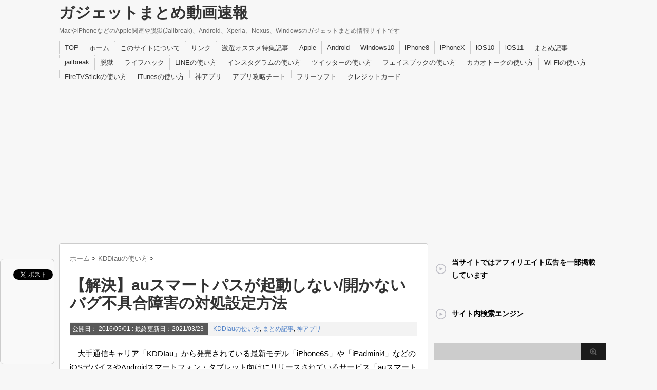

--- FILE ---
content_type: text/html; charset=UTF-8
request_url: http://d-navi004.com/au-smartpass-app-open-taisyo
body_size: 15564
content:
<!DOCTYPE html PUBLIC "-//W3C//DTD XHTML 1.0 Transitional//EN" "http://www.w3.org/TR/xhtml1/DTD/xhtml1-transitional.dtd">

<html lang="ja"
	prefix="og: https://ogp.me/ns#" >
<head profile="http://gmpg.org/xfn/11">
<meta http-equiv="Content-Type" content="text/html; charset=UTF-8" />

<link rel="alternate" type="application/rss+xml" title="ガジェットまとめ動画速報 RSS Feed" href="http://d-navi004.com/feed" />
<link rel="pingback" href="http://d-navi004.com/xmlrpc.php" />
<link rel="shortcut icon" href="http://d-navi004.com/wp-content/themes/stinger3ver20140327-4/images/rogo.ico" />

<!---css切り替え--->
<meta name="viewport" content="width=1024, maximum-scale=1, user-scalable=yes">
<link rel="stylesheet" href="http://d-navi004.com/wp-content/themes/stinger3ver20140327-4/style.css" type="text/css" media="all" />

		<!-- All in One SEO 4.1.5.3 -->
		<title>【解決】auスマートパスが起動しない/開かないバグ不具合障害の対処設定方法 | ガジェットまとめ動画速報</title>
		<meta name="description" content="大手通信キャリア「KDDIau」から発売されている最新モデル「iPhone6S」や「iPadmini4」などのiOSデバイスやAndroidスマートフォン・タブレット向けにリリースされているサービス「auスマートパス」 […]" />
		<meta name="robots" content="max-snippet:-1, max-image-preview:large, max-video-preview:-1" />
		<meta name="google-site-verification" content="content=&quot;Po9HRMMommVToH0yWV4iGmOjX1t0n4mdAO0nCvKnhTU&quot; /&gt;" />
		<meta name="keywords" content="auスマートパス,アプリ,起動しない" />
		<link rel="canonical" href="http://d-navi004.com/au-smartpass-app-open-taisyo" />
		<meta property="og:locale" content="ja_JP" />
		<meta property="og:site_name" content="ガジェットまとめ動画速報" />
		<meta property="og:type" content="article" />
		<meta property="og:title" content="【解決】auスマートパスが起動しない/開かないバグ不具合障害の対処設定方法 | ガジェットまとめ動画速報" />
		<meta property="og:description" content="大手通信キャリア「KDDIau」から発売されている最新モデル「iPhone6S」や「iPadmini4」などのiOSデバイスやAndroidスマートフォン・タブレット向けにリリースされているサービス「auスマートパス」 […]" />
		<meta property="og:url" content="http://d-navi004.com/au-smartpass-app-open-taisyo" />
		<meta property="fb:admins" content="100003343976023" />
		<meta property="article:published_time" content="2016-05-01T10:48:41+00:00" />
		<meta property="article:modified_time" content="2021-03-23T10:55:57+00:00" />
		<meta property="article:publisher" content="https://www.facebook.com/profile.php?id=100003343976023" />
		<meta name="twitter:card" content="summary_large_image" />
		<meta name="twitter:site" content="@SCREAMCHANNEL05" />
		<meta name="twitter:domain" content="d-navi004.com" />
		<meta name="twitter:title" content="【解決】auスマートパスが起動しない/開かないバグ不具合障害の対処設定方法 | ガジェットまとめ動画速報" />
		<meta name="twitter:description" content="大手通信キャリア「KDDIau」から発売されている最新モデル「iPhone6S」や「iPadmini4」などのiOSデバイスやAndroidスマートフォン・タブレット向けにリリースされているサービス「auスマートパス」 […]" />
		<meta name="twitter:creator" content="@SCREAMCHANNEL05" />
		<meta name="google" content="nositelinkssearchbox" />
		<script type="text/javascript" >
			window.ga=window.ga||function(){(ga.q=ga.q||[]).push(arguments)};ga.l=+new Date;
			ga('create', "UA-47253573-1", 'auto');
			ga('send', 'pageview');
		</script>
		<script async src="https://www.google-analytics.com/analytics.js"></script>
		<!-- All in One SEO -->

<link rel='dns-prefetch' href='//s.w.org' />
<link rel='dns-prefetch' href='//i0.wp.com' />
<link rel='dns-prefetch' href='//i1.wp.com' />
<link rel='dns-prefetch' href='//i2.wp.com' />
		<script type="text/javascript">
			window._wpemojiSettings = {"baseUrl":"https:\/\/s.w.org\/images\/core\/emoji\/13.0.1\/72x72\/","ext":".png","svgUrl":"https:\/\/s.w.org\/images\/core\/emoji\/13.0.1\/svg\/","svgExt":".svg","source":{"concatemoji":"http:\/\/d-navi004.com\/wp-includes\/js\/wp-emoji-release.min.js?ver=8f28bfc5d235a49a7c30c2ac26d963eb"}};
			!function(e,a,t){var n,r,o,i=a.createElement("canvas"),p=i.getContext&&i.getContext("2d");function s(e,t){var a=String.fromCharCode;p.clearRect(0,0,i.width,i.height),p.fillText(a.apply(this,e),0,0);e=i.toDataURL();return p.clearRect(0,0,i.width,i.height),p.fillText(a.apply(this,t),0,0),e===i.toDataURL()}function c(e){var t=a.createElement("script");t.src=e,t.defer=t.type="text/javascript",a.getElementsByTagName("head")[0].appendChild(t)}for(o=Array("flag","emoji"),t.supports={everything:!0,everythingExceptFlag:!0},r=0;r<o.length;r++)t.supports[o[r]]=function(e){if(!p||!p.fillText)return!1;switch(p.textBaseline="top",p.font="600 32px Arial",e){case"flag":return s([127987,65039,8205,9895,65039],[127987,65039,8203,9895,65039])?!1:!s([55356,56826,55356,56819],[55356,56826,8203,55356,56819])&&!s([55356,57332,56128,56423,56128,56418,56128,56421,56128,56430,56128,56423,56128,56447],[55356,57332,8203,56128,56423,8203,56128,56418,8203,56128,56421,8203,56128,56430,8203,56128,56423,8203,56128,56447]);case"emoji":return!s([55357,56424,8205,55356,57212],[55357,56424,8203,55356,57212])}return!1}(o[r]),t.supports.everything=t.supports.everything&&t.supports[o[r]],"flag"!==o[r]&&(t.supports.everythingExceptFlag=t.supports.everythingExceptFlag&&t.supports[o[r]]);t.supports.everythingExceptFlag=t.supports.everythingExceptFlag&&!t.supports.flag,t.DOMReady=!1,t.readyCallback=function(){t.DOMReady=!0},t.supports.everything||(n=function(){t.readyCallback()},a.addEventListener?(a.addEventListener("DOMContentLoaded",n,!1),e.addEventListener("load",n,!1)):(e.attachEvent("onload",n),a.attachEvent("onreadystatechange",function(){"complete"===a.readyState&&t.readyCallback()})),(n=t.source||{}).concatemoji?c(n.concatemoji):n.wpemoji&&n.twemoji&&(c(n.twemoji),c(n.wpemoji)))}(window,document,window._wpemojiSettings);
		</script>
		<style type="text/css">
img.wp-smiley,
img.emoji {
	display: inline !important;
	border: none !important;
	box-shadow: none !important;
	height: 1em !important;
	width: 1em !important;
	margin: 0 .07em !important;
	vertical-align: -0.1em !important;
	background: none !important;
	padding: 0 !important;
}
</style>
	<link rel='stylesheet' id='wp-block-library-css'  href='http://d-navi004.com/wp-includes/css/dist/block-library/style.min.css?ver=8f28bfc5d235a49a7c30c2ac26d963eb' type='text/css' media='all' />
<style id='wp-block-library-inline-css' type='text/css'>
.has-text-align-justify{text-align:justify;}
</style>
<link rel='stylesheet' id='amazonjs-css'  href='http://d-navi004.com/wp-content/plugins/amazonjs/css/amazonjs.css?ver=0.10' type='text/css' media='all' />
<link rel='stylesheet' id='va-social-buzz-css'  href='http://d-navi004.com/wp-content/plugins/va-social-buzz/assets/css/style.min.css?ver=1.1.14' type='text/css' media='all' />
<style id='va-social-buzz-inline-css' type='text/css'>
.va-social-buzz .vasb_fb .vasb_fb_thumbnail{background-image:url(https://i2.wp.com/d-navi004.com/wp-content/uploads/2016/06/a.png?fit=169%2C300);}#secondary #widget-area .va-social-buzz .vasb_fb .vasb_fb_like,#secondary .widget-area .va-social-buzz .vasb_fb .vasb_fb_like,#secondary.widget-area .va-social-buzz .vasb_fb .vasb_fb_like,.secondary .widget-area .va-social-buzz .vasb_fb .vasb_fb_like,.sidebar-container .va-social-buzz .vasb_fb .vasb_fb_like,.va-social-buzz .vasb_fb .vasb_fb_like{background-color:rgba(43,43,43,0.7);color:#ffffff;}@media only screen and (min-width:711px){.va-social-buzz .vasb_fb .vasb_fb_like{background-color:rgba(43,43,43,1);}}
</style>
<link rel='stylesheet' id='jetpack_css-css'  href='http://d-navi004.com/wp-content/plugins/jetpack/css/jetpack.css?ver=9.8.3' type='text/css' media='all' />
<script type='text/javascript' src='http://d-navi004.com/wp-includes/js/jquery/jquery.min.js?ver=3.5.1' id='jquery-core-js'></script>
<script type='text/javascript' src='http://d-navi004.com/wp-includes/js/jquery/jquery-migrate.min.js?ver=3.3.2' id='jquery-migrate-js'></script>
<link rel="https://api.w.org/" href="http://d-navi004.com/wp-json/" /><link rel="alternate" type="application/json" href="http://d-navi004.com/wp-json/wp/v2/posts/13615" /><link rel='shortlink' href='http://d-navi004.com/?p=13615' />
<link rel="alternate" type="application/json+oembed" href="http://d-navi004.com/wp-json/oembed/1.0/embed?url=http%3A%2F%2Fd-navi004.com%2Fau-smartpass-app-open-taisyo" />
<link rel="alternate" type="text/xml+oembed" href="http://d-navi004.com/wp-json/oembed/1.0/embed?url=http%3A%2F%2Fd-navi004.com%2Fau-smartpass-app-open-taisyo&#038;format=xml" />
<style type="text/css" id="custom-background-css">
body.custom-background { background-color: #f7f7f7; }
</style>
	<!--canonical設定-->
<link rel="canonical" href="http://d-navi004.com/au-smartpass-app-open-taisyo" />
<!--pagenation正規表現-->
<head>
<meta name="twitter:card" content="summary" />
<meta name="twitter:site" content="@SCREAMCHANNEL05" />
<meta name="twitter:title" content="ガジェットまとめ動画速報" />
<meta name="twitter:description" content=“MacやiPhoneなどのApple情報や脱獄、Xperiaのガジェット情報まとめサイトです." />
<meta name="twitter:image" content="http://d-navi004.com/wp-content/uploads/2014/12/apple-logo2-260x260.png
 " />
<meta name="twitter:url" content="http://d-navi004.com/wp-content/uploads/2014/12/apple-logo2-260x260.png
 " />

<script data-ad-client="ca-pub-2041674917067077" async src="https://pagead2.googlesyndication.com/pagead/js/adsbygoogle.js"></script>

<!-- Google tag (gtag.js) -->
<script async src="https://www.googletagmanager.com/gtag/js?id=G-MJ7Q51LCSZ"></script>
<script>
  window.dataLayer = window.dataLayer || [];
  function gtag(){dataLayer.push(arguments);}
  gtag('js', new Date());

  gtag('config', 'G-MJ7Q51LCSZ');
</script>																														   

</head>

<body class="post-template-default single single-post postid-13615 single-format-standard custom-background">

<div id="container">
<div id="header">
  <div id="header-in">
    <div id="h-l">
      <p class="sitename"><a href="http://d-navi004.com/">
        ガジェットまとめ動画速報        </a></p>
            <p class="descr">
        MacやiPhoneなどのApple関連や脱獄(Jailbreak)、Android、Xperia、Nexus、Windowsのガジェットまとめ情報サイトです      </p>
          </div>
    <!-- /#h-l --> 
  </div>
  <!-- /#header-in --> 
</div>
<!-- /#header -->
<div id="gazou">
  <div id="gazou-in">
                  </div>
  <!-- /#gazou-in --> 
</div>
<!-- /#gazou -->
<div class="clear"></div>
<!--pcnavi-->
<div class="smanone">
  <div id="navi-in">
    <ul>
      <li> <a href="http://d-navi004.com" title="トップページ">TOP</a> </li>
      <div class="menu-%e3%83%a1%e3%83%8b%e3%83%a5%e3%83%bc-1-container"><ul id="menu-%e3%83%a1%e3%83%8b%e3%83%a5%e3%83%bc-1" class="menu"><li id="menu-item-4432" class="menu-item menu-item-type-custom menu-item-object-custom menu-item-home menu-item-4432"><a href="http://d-navi004.com/">ホーム</a></li>
<li id="menu-item-4433" class="menu-item menu-item-type-post_type menu-item-object-page menu-item-4433"><a href="http://d-navi004.com/3790-2">このサイトについて</a></li>
<li id="menu-item-4434" class="menu-item menu-item-type-post_type menu-item-object-page menu-item-4434"><a href="http://d-navi004.com/page-4122">リンク</a></li>
<li id="menu-item-4991" class="menu-item menu-item-type-post_type menu-item-object-page menu-item-4991"><a href="http://d-navi004.com/page-3814">激選オススメ特集記事</a></li>
<li id="menu-item-4446" class="menu-item menu-item-type-taxonomy menu-item-object-category menu-item-4446"><a href="http://d-navi004.com/category/apple">Apple</a></li>
<li id="menu-item-4445" class="menu-item menu-item-type-taxonomy menu-item-object-category menu-item-4445"><a href="http://d-navi004.com/category/android">Android</a></li>
<li id="menu-item-4519" class="menu-item menu-item-type-taxonomy menu-item-object-category menu-item-4519"><a href="http://d-navi004.com/category/windows10">Windows10</a></li>
<li id="menu-item-25451" class="menu-item menu-item-type-taxonomy menu-item-object-category menu-item-25451"><a href="http://d-navi004.com/category/iphone8">iPhone8</a></li>
<li id="menu-item-25452" class="menu-item menu-item-type-taxonomy menu-item-object-category menu-item-25452"><a href="http://d-navi004.com/category/iphonex">iPhoneX</a></li>
<li id="menu-item-20935" class="menu-item menu-item-type-taxonomy menu-item-object-category menu-item-20935"><a href="http://d-navi004.com/category/ios10">iOS10</a></li>
<li id="menu-item-25449" class="menu-item menu-item-type-taxonomy menu-item-object-category menu-item-25449"><a href="http://d-navi004.com/category/ios11">iOS11</a></li>
<li id="menu-item-4439" class="menu-item menu-item-type-taxonomy menu-item-object-category current-post-ancestor current-menu-parent current-post-parent menu-item-4439"><a href="http://d-navi004.com/category/%e3%81%be%e3%81%a8%e3%82%81%e8%a8%98%e4%ba%8b">まとめ記事</a></li>
<li id="menu-item-4771" class="menu-item menu-item-type-taxonomy menu-item-object-category menu-item-4771"><a href="http://d-navi004.com/category/jailbreak">jailbreak</a></li>
<li id="menu-item-4770" class="menu-item menu-item-type-taxonomy menu-item-object-category menu-item-4770"><a href="http://d-navi004.com/category/%e8%84%b1%e7%8d%84">脱獄</a></li>
<li id="menu-item-4448" class="menu-item menu-item-type-taxonomy menu-item-object-category menu-item-4448"><a href="http://d-navi004.com/category/%e3%83%a9%e3%82%a4%e3%83%95%e3%83%8f%e3%83%83%e3%82%af">ライフハック</a></li>
<li id="menu-item-4517" class="menu-item menu-item-type-taxonomy menu-item-object-category menu-item-4517"><a href="http://d-navi004.com/category/line">LINEの使い方</a></li>
<li id="menu-item-20936" class="menu-item menu-item-type-taxonomy menu-item-object-category menu-item-20936"><a href="http://d-navi004.com/category/instagram">インスタグラムの使い方</a></li>
<li id="menu-item-20937" class="menu-item menu-item-type-taxonomy menu-item-object-category menu-item-20937"><a href="http://d-navi004.com/category/twitter">ツイッターの使い方</a></li>
<li id="menu-item-20938" class="menu-item menu-item-type-taxonomy menu-item-object-category menu-item-20938"><a href="http://d-navi004.com/category/facebook">フェイスブックの使い方</a></li>
<li id="menu-item-25453" class="menu-item menu-item-type-taxonomy menu-item-object-category menu-item-25453"><a href="http://d-navi004.com/category/%e3%82%ab%e3%82%ab%e3%82%aa%e3%83%88%e3%83%bc%e3%82%af%e3%81%ae%e4%bd%bf%e3%81%84%e6%96%b9">カカオトークの使い方</a></li>
<li id="menu-item-20941" class="menu-item menu-item-type-taxonomy menu-item-object-category menu-item-20941"><a href="http://d-navi004.com/category/wi-fi%e3%81%ae%e4%bd%bf%e3%81%84%e6%96%b9">Wi-Fiの使い方</a></li>
<li id="menu-item-25450" class="menu-item menu-item-type-taxonomy menu-item-object-category menu-item-25450"><a href="http://d-navi004.com/category/firetvstick%e3%81%ae%e4%bd%bf%e3%81%84%e6%96%b9">FireTVStickの使い方</a></li>
<li id="menu-item-25454" class="menu-item menu-item-type-taxonomy menu-item-object-category menu-item-25454"><a href="http://d-navi004.com/category/itunes%e3%81%ae%e4%bd%bf%e3%81%84%e6%96%b9">iTunesの使い方</a></li>
<li id="menu-item-4440" class="menu-item menu-item-type-taxonomy menu-item-object-category current-post-ancestor current-menu-parent current-post-parent menu-item-4440"><a href="http://d-navi004.com/category/%e7%a5%9e%e3%82%a2%e3%83%97%e3%83%aa">神アプリ</a></li>
<li id="menu-item-7015" class="menu-item menu-item-type-taxonomy menu-item-object-category menu-item-7015"><a href="http://d-navi004.com/category/%e3%82%a2%e3%83%97%e3%83%aa%e6%94%bb%e7%95%a5">アプリ攻略チート</a></li>
<li id="menu-item-4447" class="menu-item menu-item-type-taxonomy menu-item-object-category menu-item-4447"><a href="http://d-navi004.com/category/%e3%83%95%e3%83%aa%e3%83%bc%e3%82%bd%e3%83%95%e3%83%88">フリーソフト</a></li>
<li id="menu-item-20940" class="menu-item menu-item-type-taxonomy menu-item-object-category menu-item-20940"><a href="http://d-navi004.com/category/%e3%82%af%e3%83%ac%e3%82%b8%e3%83%83%e3%83%88%e3%82%ab%e3%83%bc%e3%83%89">クレジットカード</a></li>
</ul></div>    </ul>
    <div class="clear"></div>
  </div>
</div>
<!--/pcnavi-->
<div id="wrap">
<div id="wrap-in">
<div id="main"><div class="kuzu">
  <div id="breadcrumb">
    <div itemscope itemtype="http://data-vocabulary.org/Breadcrumb"> <a href="http://d-navi004.com" itemprop="url"> <span itemprop="title">ホーム</span> </a> &gt; </div>
                        <div itemscope itemtype="http://data-vocabulary.org/Breadcrumb"> <a href="http://d-navi004.com/category/kddiau%e3%81%ae%e4%bd%bf%e3%81%84%e6%96%b9" itemprop="url"> <span itemprop="title">KDDIauの使い方</span> </a> &gt; </div>
      </div>
</div>
<!--/kuzu-->
<div id="dendo"> </div>
<!-- /#dendo -->
<div class="post"> 
  <!--ループ開始-->
    <div class="kizi">
    <h1 class="entry-title">
      【解決】auスマートパスが起動しない/開かないバグ不具合障害の対処設定方法    </h1>
    <div class="blogbox">
      <p><span class="kdate">公開日：
        <time class="entry-date" datetime="2016-05-01T19:48:41+09:00">
          2016/05/01        </time>
        :
         最終更新日：2021/03/23        </span>
        <a href="http://d-navi004.com/category/kddiau%e3%81%ae%e4%bd%bf%e3%81%84%e6%96%b9" rel="category tag">KDDIauの使い方</a>, <a href="http://d-navi004.com/category/%e3%81%be%e3%81%a8%e3%82%81%e8%a8%98%e4%ba%8b" rel="category tag">まとめ記事</a>, <a href="http://d-navi004.com/category/%e7%a5%9e%e3%82%a2%e3%83%97%e3%83%aa" rel="category tag">神アプリ</a>                <br>
      </p>
    </div>
    <p><span style="font-family: helvetica, arial, sans-serif;">　大手通信キャリア「KDDIau」から発売されている最新モデル「iPhone6S」や「iPadmini4」などのiOSデバイスやAndroidスマートフォン・タブレット向けにリリースされているサービス「auスマートパス」の専用アプリが開かない！起動したのに接続できない！読み込みに失敗しましたというエラーコードが表示されるバグ不具合障害が一部のユーザー間で慢性的に発生しているようです</span><a href="https://i2.wp.com/d-navi004.com/wp-content/uploads/2016/06/a.png"><img src="https://i1.wp.com/d-navi004.com/wp-content/plugins/lazy-load/images/1x1.trans.gif" data-lazy-src="https://i2.wp.com/d-navi004.com/wp-content/uploads/2016/06/a.png?resize=150%2C150" loading="lazy" class="size-thumbnail wp-image-35267 aligncenter" alt width="150" height="150" srcset="https://i2.wp.com/d-navi004.com/wp-content/uploads/2016/06/a.png?resize=150%2C150 150w, https://i2.wp.com/d-navi004.com/wp-content/uploads/2016/06/a.png?resize=100%2C100 100w, https://i2.wp.com/d-navi004.com/wp-content/uploads/2016/06/a.png?resize=110%2C110 110w" sizes="(max-width: 150px) 100vw, 150px" data-recalc-dims="1"><noscript><img loading="lazy" class="size-thumbnail wp-image-35267 aligncenter" src="https://i2.wp.com/d-navi004.com/wp-content/uploads/2016/06/a.png?resize=150%2C150" alt="" width="150" height="150" srcset="https://i2.wp.com/d-navi004.com/wp-content/uploads/2016/06/a.png?resize=150%2C150 150w, https://i2.wp.com/d-navi004.com/wp-content/uploads/2016/06/a.png?resize=100%2C100 100w, https://i2.wp.com/d-navi004.com/wp-content/uploads/2016/06/a.png?resize=110%2C110 110w" sizes="(max-width: 150px) 100vw, 150px" data-recalc-dims="1" /></noscript></a><span style="color: #0000ff; font-family: 'Helvetica Neue', Arial, Helvetica, sans-serif;"><u>下記が『【解決】auスマートパスアプリが開かない/起動しない/落ちるバグ不具合障害の対処設定方法』についてのまとめです</u></span></p>

<!-- Quick Adsense WordPress Plugin: http://quickadsense.com/ -->
<div class="24ad6ec2f2f7277ce7d650ffca0109ed" data-index="1" style="float: none; margin:10px 0 10px 0; text-align:center;">
<center>【スポンサーリンク】<center>
<script async src="//pagead2.googlesyndication.com/pagead/js/adsbygoogle.js"></script>
<!-- kiji2 -->
<ins class="adsbygoogle"
     style="display:inline-block;width:300px;height:250px"
     data-ad-client="ca-pub-2041674917067077"
     data-ad-slot="4673404350"></ins>
<script>
(adsbygoogle = window.adsbygoogle || []).push({});
</script>
</div>

<ol data-blogger-escaped-style="list-style: none; margin: 0px; padding: 0px 0px 0px 40px;">
<li data-blogger-escaped-style="font-family: arial, helvetica, osaka, 'ms pgothic', sans-serif; line-height: 28px; list-style-type: decimal; margin: 0px; padding: 0px;"><span data-blogger-escaped-style="margin: 0px; padding: 0px;"><span style="font-family: 'Helvetica Neue', Arial, Helvetica, sans-serif;" data-blogger-escaped-style="font-family: &quot;helvetica neue&quot; , &quot;arial&quot; , &quot;helvetica&quot; , sans-serif; margin: 0px; padding: 0px;">「ホーム画面」→「auスマートパス」→「auMarket」を最新バージョンにアップデートします</span></span></li>
<li data-blogger-escaped-style="font-family: arial, helvetica, osaka, 'ms pgothic', sans-serif; line-height: 28px; list-style-type: decimal; margin: 0px; padding: 0px;"><span style="font-family: 'Helvetica Neue', Arial, Helvetica, sans-serif;"><span data-blogger-escaped-style="margin: 0px; padding: 0px;"><span data-blogger-escaped-style="font-family: &quot;helvetica neue&quot; , &quot;arial&quot; , &quot;helvetica&quot; , sans-serif; margin: 0px; padding: 0px;">「ホーム画面」→「AppStore」もしくは「GooglePlayストア」</span></span>→「アップデート（更新）」から「auスマートパス」アプリを最新バージョンにアップデートします</span></li>
<li data-blogger-escaped-style="font-family: arial, helvetica, osaka, 'ms pgothic', sans-serif; line-height: 28px; list-style-type: decimal; margin: 0px; padding: 0px;"><span data-blogger-escaped-style="margin: 0px; padding: 0px;"><span style="font-family: 'Helvetica Neue', Arial, Helvetica, sans-serif;" data-blogger-escaped-style="font-family: &quot;helvetica neue&quot; , &quot;arial&quot; , &quot;helvetica&quot; , sans-serif; margin: 0px; padding: 0px;">「ホーム画面」→「AppStore」もしくは「GooglePlayストア」を開く→「<span data-blogger-escaped-style="font-family: arial, helvetica, osaka, 'ms pgothic', sans-serif;">auスマートパス</span>」の「詳細」タブに自分のiOS/AndroidデバイスにインストールされているOSのバージョンが対応しているかを確認します</span></span></li>
<li><span style="font-family: helvetica, arial, sans-serif;">「ホーム画面」→「GooglePlayストア」→「マイアプリ＆ゲーム」を開く→「AndroidシステムのWebView」「Chrome」を開く→「アップデート（更新）」を選択し、Android本体を再起動してください（解決しない場合は</span><span style="font-family: helvetica, arial, sans-serif;">「AndroidシステムのWebView」を選択→「アンイストール」を選択→Android本体を再起動してください（<span style="color: #008000;">Android</span>の場合）</span></li>
<li data-blogger-escaped-style="font-family: arial, helvetica, osaka, 'ms pgothic', sans-serif; line-height: 28px; list-style-type: decimal; margin: 0px; padding: 0px;"><span data-blogger-escaped-style="margin: 0px; padding: 0px;"><span style="font-family: 'Helvetica Neue', Arial, Helvetica, sans-serif;" data-blogger-escaped-style="font-family: &quot;helvetica neue&quot; , &quot;arial&quot; , &quot;helvetica&quot; , sans-serif; margin: 0px; padding: 0px;">「ホーム画面」→「Safari」もしくは「Chrome」を開く→パソコン版「auスマートパス」から開きます</span></span></li>
<li data-blogger-escaped-style="font-family: arial, helvetica, osaka, 'ms pgothic', sans-serif; line-height: 28px; list-style-type: decimal; margin: 0px; padding: 0px;"><span style="font-family: 'Helvetica Neue', Arial, Helvetica, sans-serif;" data-blogger-escaped-style="font-family: &quot;helvetica neue&quot; , &quot;arial&quot; , &quot;helvetica&quot; , sans-serif;">「ホーム画面」→「AppStore」→「おすすめ」→「AppleID」→「メールアドレス」から一度サインアウトし、再度同一アカウントにログインします</span></li>
<li data-blogger-escaped-style="font-family: arial, helvetica, osaka, 'ms pgothic', sans-serif; line-height: 28px; list-style-type: decimal; margin: 0px; padding: 0px;"><span data-blogger-escaped-style="margin: 0px; padding: 0px;"><span style="font-family: 'Helvetica Neue', Arial, Helvetica, sans-serif;" data-blogger-escaped-style="font-family: &quot;helvetica neue&quot; , &quot;arial&quot; , &quot;helvetica&quot; , sans-serif; margin: 0px; padding: 0px;">「ホーム画面」→「設定アプリ」→「一般」→「情報」から現在利用しているiOSのバージョンを確認します</span></span></li>
<li data-blogger-escaped-style="font-family: arial, helvetica, osaka, 'ms pgothic', sans-serif; line-height: 28px; list-style-type: decimal; margin: 0px; padding: 0px;"><span data-blogger-escaped-style="margin: 0px; padding: 0px;"><span style="font-family: 'Helvetica Neue', Arial, Helvetica, sans-serif;" data-blogger-escaped-style="font-family: &quot;helvetica neue&quot; , &quot;arial&quot; , &quot;helvetica&quot; , sans-serif; margin: 0px; padding: 0px;">「ホーム画面」→「設定アプリ」→「一般」→「ソフトウェア・アップデート」から最新バージョンにアップグレードします（<span data-blogger-escaped-style="font-family: &quot;arial&quot; , &quot;helvetica&quot; , &quot;osaka&quot; , &quot;ms pgothic&quot; , sans-serif; margin: 0px; padding: 0px;">iPhone</span>の場合）</span></span></li>
<li data-blogger-escaped-style="font-family: arial, helvetica, osaka, 'ms pgothic', sans-serif; line-height: 28px; list-style-type: decimal; margin: 0px; padding: 0px;"><span data-blogger-escaped-style="margin: 0px; padding: 0px;"><span style="font-family: 'Helvetica Neue', Arial, Helvetica, sans-serif;" data-blogger-escaped-style="font-family: &quot;helvetica neue&quot; , &quot;arial&quot; , &quot;helvetica&quot; , sans-serif; margin: 0px; padding: 0px;">「ホーム画面」→「設定アプリ」→「端末情報」→「システム・アップデート」から最新バージョンにアップグレードします（<span data-blogger-escaped-style="font-family: &quot;arial&quot; , &quot;helvetica&quot; , &quot;osaka&quot; , &quot;ms pgothic&quot; , sans-serif; margin: 0px; padding: 0px;">iPhone</span>の場合）</span></span></li>
<li data-blogger-escaped-style="font-family: arial, helvetica, osaka, 'ms pgothic', sans-serif; line-height: 28px; list-style-type: decimal; margin: 0px; padding: 0px;"><span data-blogger-escaped-style="margin: 0px; padding: 0px;"><span style="font-family: 'Helvetica Neue', Arial, Helvetica, sans-serif;" data-blogger-escaped-style="font-family: &quot;helvetica neue&quot; , &quot;arial&quot; , &quot;helvetica&quot; , sans-serif; margin: 0px; padding: 0px;">「ホーム画面」→「設定アプリ」→「アプリケーション」→「<span data-blogger-escaped-style="font-family: arial, helvetica, osaka, 'ms pgothic', sans-serif;">auスマートパス</span>」→「キャッシュを消去」を選択します（<span data-blogger-escaped-style="font-family: &quot;arial&quot; , &quot;helvetica&quot; , &quot;osaka&quot; , &quot;ms pgothic&quot; , sans-serif; margin: 0px; padding: 0px;">Android</span>の場合）</span></span></li>
<li data-blogger-escaped-style="font-family: arial, helvetica, osaka, 'ms pgothic', sans-serif; line-height: 28px; list-style-type: decimal; margin: 0px; padding: 0px;"><span data-blogger-escaped-style="margin: 0px; padding: 0px;"><span style="font-family: 'Helvetica Neue', Arial, Helvetica, sans-serif;" data-blogger-escaped-style="font-family: &quot;helvetica neue&quot; , &quot;arial&quot; , &quot;helvetica&quot; , sans-serif; margin: 0px; padding: 0px;">「ホーム画面」→「設定アプリ」→「アプリケーション」→「<span data-blogger-escaped-style="font-family: arial, helvetica, osaka, 'ms pgothic', sans-serif;">auスマートパス</span>」→「アップデートのアンインインストール」を選択します（<span data-blogger-escaped-style="font-family: &quot;arial&quot; , &quot;helvetica&quot; , &quot;osaka&quot; , &quot;ms pgothic&quot; , sans-serif; margin: 0px; padding: 0px;">Android</span>の場合）</span></span></li>
<li><span style="font-family: helvetica, arial, sans-serif;">「ホーム画面」→「設定アプリ」→「アプリケーション」→「Chrome」の「無効化」もしくは「アップデート（更新）」を選択してください（Androidの場合）</span></li>
<li data-blogger-escaped-style="font-family: arial, helvetica, osaka, 'ms pgothic', sans-serif; line-height: 28px; list-style-type: decimal; margin: 0px; padding: 0px;"><span data-blogger-escaped-style="margin: 0px; padding: 0px;"><span style="font-family: 'Helvetica Neue', Arial, Helvetica, sans-serif;" data-blogger-escaped-style="font-family: &quot;helvetica neue&quot; , &quot;arial&quot; , &quot;helvetica&quot; , sans-serif; margin: 0px; padding: 0px;">「ホーム画面」→「設定アプリ」→「一般」→「ストレージとiCloudの使用状況」→「ストレージを管理」でiOSデバイスの空き容量を確認します</span></span></li>
<li data-blogger-escaped-style="font-family: arial, helvetica, osaka, 'ms pgothic', sans-serif; line-height: 28px; list-style-type: decimal; margin: 0px; padding: 0px;"><span data-blogger-escaped-style="margin: 0px; padding: 0px;"><span style="font-family: 'Helvetica Neue', Arial, Helvetica, sans-serif;" data-blogger-escaped-style="font-family: &quot;helvetica neue&quot; , &quot;arial&quot; , &quot;helvetica&quot; , sans-serif; margin: 0px; padding: 0px;">「ホーム画面」→「設定アプリ」→「Wi-Fi」から現在接続している公衆無線LAN・Wi-Fiスポット以外の接続先を選択します</span></span></li>
<li data-blogger-escaped-style="font-family: arial, helvetica, osaka, 'ms pgothic', sans-serif; line-height: 28px; list-style-type: decimal; margin: 0px; padding: 0px;"><span style="font-family: 'Helvetica Neue', Arial, Helvetica, sans-serif;" data-blogger-escaped-style="font-family: &quot;helvetica neue&quot; , &quot;arial&quot; , &quot;helvetica&quot; , sans-serif; margin: 0px; padding: 0px;"><span data-blogger-escaped-style="font-family: &quot;arial&quot; , &quot;helvetica&quot; , &quot;osaka&quot; , &quot;ms pgothic&quot; , sans-serif; margin: 0px; padding: 0px;">「ホーム画面」→「設定アプリ」→</span><span data-blogger-escaped-style="font-family: &quot;arial&quot; , &quot;helvetica&quot; , &quot;osaka&quot; , &quot;ms pgothic&quot; , sans-serif; margin: 0px; padding: 0px;">「Wi-Fi」から現在接続している公衆無線LAN・Wi-Fiスポットの「DNS」欄を「8.8.8.8」に変更します</span></span></li>
<li data-blogger-escaped-style="font-family: arial, helvetica, osaka, 'ms pgothic', sans-serif; line-height: 28px; list-style-type: decimal; margin: 0px; padding: 0px;"><span data-blogger-escaped-style="margin: 0px; padding: 0px;"><span style="font-family: 'Helvetica Neue', Arial, Helvetica, sans-serif;" data-blogger-escaped-style="font-family: &quot;helvetica neue&quot; , &quot;arial&quot; , &quot;helvetica&quot; , sans-serif; margin: 0px; padding: 0px;">「ホーム画面」→「設定アプリ」→「機内モード」をオン・オフを繰り返し、もしくは「コントロールセンター」から「機内モード」をオン・オフを繰り返します</span></span></li>
<li data-blogger-escaped-style="font-family: arial, helvetica, osaka, 'ms pgothic', sans-serif; line-height: 28px; list-style-type: decimal; margin: 0px; padding: 0px;"><span data-blogger-escaped-style="margin: 0px; padding: 0px;"><span style="font-family: 'Helvetica Neue', Arial, Helvetica, sans-serif;" data-blogger-escaped-style="font-family: &quot;helvetica neue&quot; , &quot;arial&quot; , &quot;helvetica&quot; , sans-serif; margin: 0px; padding: 0px;">「ホーム画面」→「設定アプリ」→「Safari」もしくは「Chrome」の「キャッシュ」または「Cookie」を消去します</span></span></li>
<li data-blogger-escaped-style="font-family: arial, helvetica, osaka, 'ms pgothic', sans-serif; line-height: 28px; list-style-type: decimal; margin: 0px; padding: 0px;"><span data-blogger-escaped-style="margin: 0px; padding: 0px;"><span style="font-family: 'Helvetica Neue', Arial, Helvetica, sans-serif;" data-blogger-escaped-style="font-family: &quot;helvetica neue&quot; , &quot;arial&quot; , &quot;helvetica&quot; , sans-serif; margin: 0px; padding: 0px;">「ホーム画面」→「設定アプリ」→「同期」→ログインしている「Google」アカウントを解除します</span></span></li>
<li data-blogger-escaped-style="font-family: arial, helvetica, osaka, 'ms pgothic', sans-serif; line-height: 28px; list-style-type: decimal; margin: 0px; padding: 0px;"><span style="font-family: 'Helvetica Neue', Arial, Helvetica, sans-serif;" data-blogger-escaped-style="font-family: &quot;helvetica neue&quot; , &quot;arial&quot; , &quot;helvetica&quot; , sans-serif; margin: 0px; padding: 0px;"><span data-blogger-escaped-style="font-family: &quot;arial&quot; , &quot;helvetica&quot; , &quot;osaka&quot; , &quot;ms pgothic&quot; , sans-serif; margin: 0px; padding: 0px;">「ホームボタン」と「スリープボタン」を同時押し→iOS/Androidデバイスを強制的</span><span data-blogger-escaped-style="font-family: &quot;arial&quot; , &quot;helvetica&quot; , &quot;osaka&quot; , &quot;ms pgothic&quot; , sans-serif; margin: 0px; padding: 0px;">に再起動します</span></span></li>
<li data-blogger-escaped-style="font-family: arial, helvetica, osaka, 'ms pgothic', sans-serif; line-height: 28px; list-style-type: decimal; margin: 0px; padding: 0px;"><span data-blogger-escaped-style="margin: 0px; padding: 0px;"><span style="font-family: 'Helvetica Neue', Arial, Helvetica, sans-serif;" data-blogger-escaped-style="font-family: &quot;helvetica neue&quot; , &quot;arial&quot; , &quot;helvetica&quot; , sans-serif; margin: 0px; padding: 0px;">「ホームボタン」を2回押す→バッググラウンド画面から動作しているアプリを上にスワイプし、アプリの動作を停止します</span></span></li>
</ol>

<div style="font-size: 0px; height: 0px; line-height: 0px; margin: 0; padding: 0; clear: both;"></div><center>【スポンサーリンク】</center>
<tr>
<td><script async src="//pagead2.googlesyndication.com/pagead/js/adsbygoogle.js"></script>
<!-- 記事間② -->
<ins class="adsbygoogle"
     style="display:inline-block;width:336px;height:280px"
     data-ad-client="ca-pub-2041674917067077"
     data-ad-slot="6607542754"></ins>
<script>
(adsbygoogle = window.adsbygoogle || []).push({});
</script>
</td>
<td><script async src="//pagead2.googlesyndication.com/pagead/js/adsbygoogle.js"></script>
<!-- 記事間② -->
<ins class="adsbygoogle"
     style="display:inline-block;width:336px;height:280px"
     data-ad-client="ca-pub-2041674917067077"
     data-ad-slot="6607542754"></ins>
<script>
(adsbygoogle = window.adsbygoogle || []).push({});
</script>
</td>
</tr>

　    </div>
<div class="kizi02">
<center>【この記事を共有しませんか？】</center>
	
<div class="va-social-buzz"><div class="vasb_fb"><div class="vasb_fb_thumbnail"></div><div class="vasb_fb_like"><p class="vasb_fb_like_text">この記事が気に入ったら<br>いいね ! しよう</p><div class="fb-like" data-href="https://www.facebook.com/gagetmatome" data-layout="button_count" data-action="like" data-show-faces="false" data-share="false"></div></div><!-- //.vasb_fb_like --></div><!-- //.vasb_fb --><div class="vasb_share"><div class="vasb_share_button vasb_share_button-fb"><a href="https://www.facebook.com/sharer/sharer.php?u=http%3A%2F%2Fd-navi004.com%2Fau-smartpass-app-open-taisyo"><i class="vasb_icon"></i><span class="vasb_share_button_text">シェアする</span></a></div><!-- //.vasb_share_button-fb --><div class="vasb_share_button vasb_share_button-twttr"><a href="https://twitter.com/share?url=http%3A%2F%2Fd-navi004.com%2Fau-smartpass-app-open-taisyo&text=%E3%80%90%E8%A7%A3%E6%B1%BA%E3%80%91au%E3%82%B9%E3%83%9E%E3%83%BC%E3%83%88%E3%83%91%E3%82%B9%E3%81%8C%E8%B5%B7%E5%8B%95%E3%81%97%E3%81%AA%E3%81%84%2F%E9%96%8B%E3%81%8B%E3%81%AA%E3%81%84%E3%83%90%E3%82%B0%E4%B8%8D%E5%85%B7%E5%90%88%E9%9A%9C%E5%AE%B3%E3%81%AE%E5%AF%BE%E5%87%A6%E8%A8%AD%E5%AE%9A%E6%96%B9%E6%B3%95%20%7C%20%E3%82%AC%E3%82%B8%E3%82%A7%E3%83%83%E3%83%88%E3%81%BE%E3%81%A8%E3%82%81%E5%8B%95%E7%94%BB%E9%80%9F%E5%A0%B1"><i class="vasb_icon"></i><span class="vasb_share_button_text">ツイートする</span></a></div><!-- //.vasb_share_button-twttr --></div><!-- //.vasb_share --><div class="vasb_follow">Twitter で <a href="https://twitter.com/SCREAMCHANNEL05" class="twitter-follow-button" data-show-count="true" data-size="large" data-show-screen-name="false">Follow SCREAMCHANNEL05</a></div><!-- //.vasb_tw --></div><!-- //.va-social-buzz -->


<center>【おすすめ記事＆広告】</center>



  </div>
    <!--ループ終了-->
  <div class="kizi02"> 
    <!--関連記事-->
    <h4 class="kanren">この記事を読んでいる人は、こんな記事も読んでいます！</h4>
    <div class="sumbox02">
      <div id="topnews">
        <div>
                              <dl>
   <dt> <a href="http://d-navi004.com/instagram-filter-huyasu-setting" title="【裏技】Instagramでフィルターの種類を増やす/並び替える設定方法">
              <img src="http://d-navi004.com/wp-content/plugins/lazy-load/images/1x1.trans.gif" data-lazy-src="https://i0.wp.com/d-navi004.com/wp-content/uploads/2018/06/Insta.png?resize=110%2C110" width="110" height="110" class="attachment-thumb110 size-thumb110 wp-post-image" alt loading="lazy" srcset="https://i0.wp.com/d-navi004.com/wp-content/uploads/2018/06/Insta.png?w=150 150w, https://i0.wp.com/d-navi004.com/wp-content/uploads/2018/06/Insta.png?resize=100%2C100 100w, https://i0.wp.com/d-navi004.com/wp-content/uploads/2018/06/Insta.png?resize=110%2C110 110w" sizes="(max-width: 110px) 100vw, 110px"><noscript><img width="110" height="110" src="https://i0.wp.com/d-navi004.com/wp-content/uploads/2018/06/Insta.png?resize=110%2C110" class="attachment-thumb110 size-thumb110 wp-post-image" alt="" loading="lazy" srcset="https://i0.wp.com/d-navi004.com/wp-content/uploads/2018/06/Insta.png?w=150 150w, https://i0.wp.com/d-navi004.com/wp-content/uploads/2018/06/Insta.png?resize=100%2C100 100w, https://i0.wp.com/d-navi004.com/wp-content/uploads/2018/06/Insta.png?resize=110%2C110 110w" sizes="(max-width: 110px) 100vw, 110px" /></noscript>          </a> </dt>
   <dd>
      <h4 class="saisin"> <a href="http://d-navi004.com/instagram-filter-huyasu-setting">
          【裏技】Instagramでフィルターの種類を増やす/並び替える設定方法      </a></h4>
      <p class="basui">
      </p>
<p class="motto"><a href="http://d-navi004.com/instagram-filter-huyasu-setting">記事を読む</a></p>
     </dd>
 </dl> 
          <dl>
   <dt> <a href="http://d-navi004.com/line-clova-question-answer" title="【解決】LINEで「LINEClova」の答えが分からない/見つからない場合の対処設定方法">
              <img src="http://d-navi004.com/wp-content/plugins/lazy-load/images/1x1.trans.gif" data-lazy-src="https://i0.wp.com/d-navi004.com/wp-content/uploads/2018/06/LINE2.png?resize=110%2C110" width="110" height="110" class="attachment-thumb110 size-thumb110 wp-post-image" alt loading="lazy" srcset="https://i0.wp.com/d-navi004.com/wp-content/uploads/2018/06/LINE2.png?resize=150%2C150 150w, https://i0.wp.com/d-navi004.com/wp-content/uploads/2018/06/LINE2.png?resize=100%2C100 100w, https://i0.wp.com/d-navi004.com/wp-content/uploads/2018/06/LINE2.png?resize=110%2C110 110w" sizes="(max-width: 110px) 100vw, 110px"><noscript><img width="110" height="110" src="https://i0.wp.com/d-navi004.com/wp-content/uploads/2018/06/LINE2.png?resize=110%2C110" class="attachment-thumb110 size-thumb110 wp-post-image" alt="" loading="lazy" srcset="https://i0.wp.com/d-navi004.com/wp-content/uploads/2018/06/LINE2.png?resize=150%2C150 150w, https://i0.wp.com/d-navi004.com/wp-content/uploads/2018/06/LINE2.png?resize=100%2C100 100w, https://i0.wp.com/d-navi004.com/wp-content/uploads/2018/06/LINE2.png?resize=110%2C110 110w" sizes="(max-width: 110px) 100vw, 110px" /></noscript>          </a> </dt>
   <dd>
      <h4 class="saisin"> <a href="http://d-navi004.com/line-clova-question-answer">
          【解決】LINEで「LINEClova」の答えが分からない/見つからない場合の対処設定方法      </a></h4>
      <p class="basui">
      </p>
<p class="motto"><a href="http://d-navi004.com/line-clova-question-answer">記事を読む</a></p>
     </dd>
 </dl> 
          <dl>
   <dt> <a href="http://d-navi004.com/macbook-sleep-freeze-taisyo" title="【解決】「Capitan」でスリープから復帰しない/フリーズするバグ不具合の対処設定方法">
              <img src="http://d-navi004.com/wp-content/plugins/lazy-load/images/1x1.trans.gif" data-lazy-src="https://i0.wp.com/d-navi004.com/wp-content/uploads/2016/11/Ma.png?resize=110%2C110" width="110" height="110" class="attachment-thumb110 size-thumb110 wp-post-image" alt loading="lazy" srcset="https://i0.wp.com/d-navi004.com/wp-content/uploads/2016/11/Ma.png?resize=150%2C150 150w, https://i0.wp.com/d-navi004.com/wp-content/uploads/2016/11/Ma.png?resize=100%2C100 100w, https://i0.wp.com/d-navi004.com/wp-content/uploads/2016/11/Ma.png?resize=110%2C110 110w" sizes="(max-width: 110px) 100vw, 110px"><noscript><img width="110" height="110" src="https://i0.wp.com/d-navi004.com/wp-content/uploads/2016/11/Ma.png?resize=110%2C110" class="attachment-thumb110 size-thumb110 wp-post-image" alt="" loading="lazy" srcset="https://i0.wp.com/d-navi004.com/wp-content/uploads/2016/11/Ma.png?resize=150%2C150 150w, https://i0.wp.com/d-navi004.com/wp-content/uploads/2016/11/Ma.png?resize=100%2C100 100w, https://i0.wp.com/d-navi004.com/wp-content/uploads/2016/11/Ma.png?resize=110%2C110 110w" sizes="(max-width: 110px) 100vw, 110px" /></noscript>          </a> </dt>
   <dd>
      <h4 class="saisin"> <a href="http://d-navi004.com/macbook-sleep-freeze-taisyo">
          【解決】「Capitan」でスリープから復帰しない/フリーズするバグ不具合の対処設定方法      </a></h4>
      <p class="basui">
      </p>
<p class="motto"><a href="http://d-navi004.com/macbook-sleep-freeze-taisyo">記事を読む</a></p>
     </dd>
 </dl> 
          <dl>
   <dt> <a href="http://d-navi004.com/ios10-picture-kesu-movie-setting" title="【解決】iOS10の写真アプリで動画/画像を個別に非表示にできない場合の対処設定方法">
              <img src="http://d-navi004.com/wp-content/plugins/lazy-load/images/1x1.trans.gif" data-lazy-src="https://i0.wp.com/d-navi004.com/wp-content/uploads/2018/07/iPhonee.png?resize=110%2C110" width="110" height="110" class="attachment-thumb110 size-thumb110 wp-post-image" alt loading="lazy" srcset="https://i0.wp.com/d-navi004.com/wp-content/uploads/2018/07/iPhonee.png?resize=150%2C150 150w, https://i0.wp.com/d-navi004.com/wp-content/uploads/2018/07/iPhonee.png?resize=100%2C100 100w, https://i0.wp.com/d-navi004.com/wp-content/uploads/2018/07/iPhonee.png?resize=110%2C110 110w, https://i0.wp.com/d-navi004.com/wp-content/uploads/2018/07/iPhonee.png?zoom=2&amp;resize=110%2C110 220w, https://i0.wp.com/d-navi004.com/wp-content/uploads/2018/07/iPhonee.png?zoom=3&amp;resize=110%2C110 330w" sizes="(max-width: 110px) 100vw, 110px"><noscript><img width="110" height="110" src="https://i0.wp.com/d-navi004.com/wp-content/uploads/2018/07/iPhonee.png?resize=110%2C110" class="attachment-thumb110 size-thumb110 wp-post-image" alt="" loading="lazy" srcset="https://i0.wp.com/d-navi004.com/wp-content/uploads/2018/07/iPhonee.png?resize=150%2C150 150w, https://i0.wp.com/d-navi004.com/wp-content/uploads/2018/07/iPhonee.png?resize=100%2C100 100w, https://i0.wp.com/d-navi004.com/wp-content/uploads/2018/07/iPhonee.png?resize=110%2C110 110w, https://i0.wp.com/d-navi004.com/wp-content/uploads/2018/07/iPhonee.png?zoom=2&amp;resize=110%2C110 220w, https://i0.wp.com/d-navi004.com/wp-content/uploads/2018/07/iPhonee.png?zoom=3&amp;resize=110%2C110 330w" sizes="(max-width: 110px) 100vw, 110px" /></noscript>          </a> </dt>
   <dd>
      <h4 class="saisin"> <a href="http://d-navi004.com/ios10-picture-kesu-movie-setting">
          【解決】iOS10の写真アプリで動画/画像を個別に非表示にできない場合の対処設定方法      </a></h4>
      <p class="basui">
      </p>
<p class="motto"><a href="http://d-navi004.com/ios10-picture-kesu-movie-setting">記事を読む</a></p>
     </dd>
 </dl> 
          <dl>
   <dt> <a href="http://d-navi004.com/snow-app-stamp-auto-delete-off" title="【解決】スノーSNOWのスタンプの自動削除を無効化できない場合の対処設定方法">
              <img src="http://d-navi004.com/wp-content/plugins/lazy-load/images/1x1.trans.gif" data-lazy-src="https://i1.wp.com/d-navi004.com/wp-content/uploads/2016/06/SNO.png?resize=110%2C110" width="110" height="110" class="attachment-thumb110 size-thumb110 wp-post-image" alt loading="lazy" srcset="https://i1.wp.com/d-navi004.com/wp-content/uploads/2016/06/SNO.png?resize=150%2C150 150w, https://i1.wp.com/d-navi004.com/wp-content/uploads/2016/06/SNO.png?resize=100%2C100 100w, https://i1.wp.com/d-navi004.com/wp-content/uploads/2016/06/SNO.png?resize=110%2C110 110w, https://i1.wp.com/d-navi004.com/wp-content/uploads/2016/06/SNO.png?zoom=2&amp;resize=110%2C110 220w, https://i1.wp.com/d-navi004.com/wp-content/uploads/2016/06/SNO.png?zoom=3&amp;resize=110%2C110 330w" sizes="(max-width: 110px) 100vw, 110px"><noscript><img width="110" height="110" src="https://i1.wp.com/d-navi004.com/wp-content/uploads/2016/06/SNO.png?resize=110%2C110" class="attachment-thumb110 size-thumb110 wp-post-image" alt="" loading="lazy" srcset="https://i1.wp.com/d-navi004.com/wp-content/uploads/2016/06/SNO.png?resize=150%2C150 150w, https://i1.wp.com/d-navi004.com/wp-content/uploads/2016/06/SNO.png?resize=100%2C100 100w, https://i1.wp.com/d-navi004.com/wp-content/uploads/2016/06/SNO.png?resize=110%2C110 110w, https://i1.wp.com/d-navi004.com/wp-content/uploads/2016/06/SNO.png?zoom=2&amp;resize=110%2C110 220w, https://i1.wp.com/d-navi004.com/wp-content/uploads/2016/06/SNO.png?zoom=3&amp;resize=110%2C110 330w" sizes="(max-width: 110px) 100vw, 110px" /></noscript>          </a> </dt>
   <dd>
      <h4 class="saisin"> <a href="http://d-navi004.com/snow-app-stamp-auto-delete-off">
          【解決】スノーSNOWのスタンプの自動削除を無効化できない場合の対処設定方法      </a></h4>
      <p class="basui">
      </p>
<p class="motto"><a href="http://d-navi004.com/snow-app-stamp-auto-delete-off">記事を読む</a></p>
     </dd>
 </dl> 
          <dl>
   <dt> <a href="http://d-navi004.com/twitter-tweet-picture-rotation" title="【解決】Twitterでツイートの画像が縦/横向きに表示される場合の対処設定方法">
              <img src="http://d-navi004.com/wp-content/plugins/lazy-load/images/1x1.trans.gif" data-lazy-src="https://i1.wp.com/d-navi004.com/wp-content/uploads/2016/06/Tw.png?resize=110%2C110" width="110" height="110" class="attachment-thumb110 size-thumb110 wp-post-image" alt loading="lazy" srcset="https://i1.wp.com/d-navi004.com/wp-content/uploads/2016/06/Tw.png?resize=150%2C150 150w, https://i1.wp.com/d-navi004.com/wp-content/uploads/2016/06/Tw.png?resize=100%2C100 100w, https://i1.wp.com/d-navi004.com/wp-content/uploads/2016/06/Tw.png?resize=110%2C110 110w" sizes="(max-width: 110px) 100vw, 110px"><noscript><img width="110" height="110" src="https://i1.wp.com/d-navi004.com/wp-content/uploads/2016/06/Tw.png?resize=110%2C110" class="attachment-thumb110 size-thumb110 wp-post-image" alt="" loading="lazy" srcset="https://i1.wp.com/d-navi004.com/wp-content/uploads/2016/06/Tw.png?resize=150%2C150 150w, https://i1.wp.com/d-navi004.com/wp-content/uploads/2016/06/Tw.png?resize=100%2C100 100w, https://i1.wp.com/d-navi004.com/wp-content/uploads/2016/06/Tw.png?resize=110%2C110 110w" sizes="(max-width: 110px) 100vw, 110px" /></noscript>          </a> </dt>
   <dd>
      <h4 class="saisin"> <a href="http://d-navi004.com/twitter-tweet-picture-rotation">
          【解決】Twitterでツイートの画像が縦/横向きに表示される場合の対処設定方法      </a></h4>
      <p class="basui">
      </p>
<p class="motto"><a href="http://d-navi004.com/twitter-tweet-picture-rotation">記事を読む</a></p>
     </dd>
 </dl> 
          <dl>
   <dt> <a href="http://d-navi004.com/pinterest-sns-app-share-setting" title="【解決】Pinterestで他のSNSアプリと連携/追加できない場合の対処設定方法">
              <img src="http://d-navi004.com/wp-content/plugins/lazy-load/images/1x1.trans.gif" data-lazy-src="https://i0.wp.com/d-navi004.com/wp-content/uploads/2014/08/P.png?resize=110%2C110" width="110" height="110" class="attachment-thumb110 size-thumb110 wp-post-image" alt loading="lazy" srcset="https://i0.wp.com/d-navi004.com/wp-content/uploads/2014/08/P.png?resize=150%2C150 150w, https://i0.wp.com/d-navi004.com/wp-content/uploads/2014/08/P.png?resize=100%2C100 100w, https://i0.wp.com/d-navi004.com/wp-content/uploads/2014/08/P.png?resize=110%2C110 110w" sizes="(max-width: 110px) 100vw, 110px"><noscript><img width="110" height="110" src="https://i0.wp.com/d-navi004.com/wp-content/uploads/2014/08/P.png?resize=110%2C110" class="attachment-thumb110 size-thumb110 wp-post-image" alt="" loading="lazy" srcset="https://i0.wp.com/d-navi004.com/wp-content/uploads/2014/08/P.png?resize=150%2C150 150w, https://i0.wp.com/d-navi004.com/wp-content/uploads/2014/08/P.png?resize=100%2C100 100w, https://i0.wp.com/d-navi004.com/wp-content/uploads/2014/08/P.png?resize=110%2C110 110w" sizes="(max-width: 110px) 100vw, 110px" /></noscript>          </a> </dt>
   <dd>
      <h4 class="saisin"> <a href="http://d-navi004.com/pinterest-sns-app-share-setting">
          【解決】Pinterestで他のSNSアプリと連携/追加できない場合の対処設定方法      </a></h4>
      <p class="basui">
      </p>
<p class="motto"><a href="http://d-navi004.com/pinterest-sns-app-share-setting">記事を読む</a></p>
     </dd>
 </dl> 
          <dl>
   <dt> <a href="http://d-navi004.com/iphone-reminder-memo-taisyo" title="【解決】iPhoneのカレンダー/リマインダー/メモが同期更新できないバグ不具合障害の対処設定方法">
              <img src="http://d-navi004.com/wp-content/plugins/lazy-load/images/1x1.trans.gif" data-lazy-src="https://i0.wp.com/d-navi004.com/wp-content/uploads/2018/07/iPhonee.png?resize=110%2C110" width="110" height="110" class="attachment-thumb110 size-thumb110 wp-post-image" alt loading="lazy" srcset="https://i0.wp.com/d-navi004.com/wp-content/uploads/2018/07/iPhonee.png?resize=150%2C150 150w, https://i0.wp.com/d-navi004.com/wp-content/uploads/2018/07/iPhonee.png?resize=100%2C100 100w, https://i0.wp.com/d-navi004.com/wp-content/uploads/2018/07/iPhonee.png?resize=110%2C110 110w, https://i0.wp.com/d-navi004.com/wp-content/uploads/2018/07/iPhonee.png?zoom=2&amp;resize=110%2C110 220w, https://i0.wp.com/d-navi004.com/wp-content/uploads/2018/07/iPhonee.png?zoom=3&amp;resize=110%2C110 330w" sizes="(max-width: 110px) 100vw, 110px"><noscript><img width="110" height="110" src="https://i0.wp.com/d-navi004.com/wp-content/uploads/2018/07/iPhonee.png?resize=110%2C110" class="attachment-thumb110 size-thumb110 wp-post-image" alt="" loading="lazy" srcset="https://i0.wp.com/d-navi004.com/wp-content/uploads/2018/07/iPhonee.png?resize=150%2C150 150w, https://i0.wp.com/d-navi004.com/wp-content/uploads/2018/07/iPhonee.png?resize=100%2C100 100w, https://i0.wp.com/d-navi004.com/wp-content/uploads/2018/07/iPhonee.png?resize=110%2C110 110w, https://i0.wp.com/d-navi004.com/wp-content/uploads/2018/07/iPhonee.png?zoom=2&amp;resize=110%2C110 220w, https://i0.wp.com/d-navi004.com/wp-content/uploads/2018/07/iPhonee.png?zoom=3&amp;resize=110%2C110 330w" sizes="(max-width: 110px) 100vw, 110px" /></noscript>          </a> </dt>
   <dd>
      <h4 class="saisin"> <a href="http://d-navi004.com/iphone-reminder-memo-taisyo">
          【解決】iPhoneのカレンダー/リマインダー/メモが同期更新できないバグ不具合障害の対処設定方法      </a></h4>
      <p class="basui">
      </p>
<p class="motto"><a href="http://d-navi004.com/iphone-reminder-memo-taisyo">記事を読む</a></p>
     </dd>
 </dl> 
          <dl>
   <dt> <a href="http://d-navi004.com/linelive-movie-play-error-taisyo" title="【解決】LINELIVEでライブ配信時に映像が流れない/見れないバグ不具合障害の対処設定方法">
              <img src="http://d-navi004.com/wp-content/plugins/lazy-load/images/1x1.trans.gif" data-lazy-src="https://i0.wp.com/d-navi004.com/wp-content/uploads/2018/06/LINE2.png?resize=110%2C110" width="110" height="110" class="attachment-thumb110 size-thumb110 wp-post-image" alt loading="lazy" srcset="https://i0.wp.com/d-navi004.com/wp-content/uploads/2018/06/LINE2.png?resize=150%2C150 150w, https://i0.wp.com/d-navi004.com/wp-content/uploads/2018/06/LINE2.png?resize=100%2C100 100w, https://i0.wp.com/d-navi004.com/wp-content/uploads/2018/06/LINE2.png?resize=110%2C110 110w" sizes="(max-width: 110px) 100vw, 110px"><noscript><img width="110" height="110" src="https://i0.wp.com/d-navi004.com/wp-content/uploads/2018/06/LINE2.png?resize=110%2C110" class="attachment-thumb110 size-thumb110 wp-post-image" alt="" loading="lazy" srcset="https://i0.wp.com/d-navi004.com/wp-content/uploads/2018/06/LINE2.png?resize=150%2C150 150w, https://i0.wp.com/d-navi004.com/wp-content/uploads/2018/06/LINE2.png?resize=100%2C100 100w, https://i0.wp.com/d-navi004.com/wp-content/uploads/2018/06/LINE2.png?resize=110%2C110 110w" sizes="(max-width: 110px) 100vw, 110px" /></noscript>          </a> </dt>
   <dd>
      <h4 class="saisin"> <a href="http://d-navi004.com/linelive-movie-play-error-taisyo">
          【解決】LINELIVEでライブ配信時に映像が流れない/見れないバグ不具合障害の対処設定方法      </a></h4>
      <p class="basui">
      </p>
<p class="motto"><a href="http://d-navi004.com/linelive-movie-play-error-taisyo">記事を読む</a></p>
     </dd>
 </dl> 
          <dl>
   <dt> <a href="http://d-navi004.com/radiko-app-open-error-taisyo" title="【解決】radkio（raziko）が起動しない/開かない/強制終了するバグ不具合障害の対処設定方法">
              <img src="http://d-navi004.com/wp-content/plugins/lazy-load/images/1x1.trans.gif" data-lazy-src="https://i1.wp.com/d-navi004.com/wp-content/uploads/2018/09/c4e66ecfd68416ba43a4493ddba56740.png?resize=110%2C110" width="110" height="110" class="attachment-thumb110 size-thumb110 wp-post-image" alt loading="lazy" srcset="https://i1.wp.com/d-navi004.com/wp-content/uploads/2018/09/c4e66ecfd68416ba43a4493ddba56740.png?resize=150%2C150 150w, https://i1.wp.com/d-navi004.com/wp-content/uploads/2018/09/c4e66ecfd68416ba43a4493ddba56740.png?resize=100%2C100 100w, https://i1.wp.com/d-navi004.com/wp-content/uploads/2018/09/c4e66ecfd68416ba43a4493ddba56740.png?resize=110%2C110 110w" sizes="(max-width: 110px) 100vw, 110px"><noscript><img width="110" height="110" src="https://i1.wp.com/d-navi004.com/wp-content/uploads/2018/09/c4e66ecfd68416ba43a4493ddba56740.png?resize=110%2C110" class="attachment-thumb110 size-thumb110 wp-post-image" alt="" loading="lazy" srcset="https://i1.wp.com/d-navi004.com/wp-content/uploads/2018/09/c4e66ecfd68416ba43a4493ddba56740.png?resize=150%2C150 150w, https://i1.wp.com/d-navi004.com/wp-content/uploads/2018/09/c4e66ecfd68416ba43a4493ddba56740.png?resize=100%2C100 100w, https://i1.wp.com/d-navi004.com/wp-content/uploads/2018/09/c4e66ecfd68416ba43a4493ddba56740.png?resize=110%2C110 110w" sizes="(max-width: 110px) 100vw, 110px" /></noscript>          </a> </dt>
   <dd>
      <h4 class="saisin"> <a href="http://d-navi004.com/radiko-app-open-error-taisyo">
          【解決】radkio（raziko）が起動しない/開かない/強制終了するバグ不具合障害の対処設定方法      </a></h4>
      <p class="basui">
      </p>
<p class="motto"><a href="http://d-navi004.com/radiko-app-open-error-taisyo">記事を読む</a></p>
     </dd>
 </dl> 
                            </div>
      </div>
    </div>
  </div>
  <!--/kizi--> 
  <!--/関連記事-->

    <!--ページナビ-->
  <div class="p-navi clearfix">
<dl>
             <dt>PREV  </dt><dd><a href="http://d-navi004.com/auwallet-app-download-taisyo">【解決】auWALLETアプリがダウンロードできない/使えないバグ不具合障害の対処設定方法</a></dd>
                     <dt>NEXT  </dt><dd><a href="http://d-navi004.com/au-support-login-error-taisyo">【解決】auお客様サポートアプリが起動しない/ログインできないバグ不具合障害の対処設定方法</a></dd>
      </dl>
  </div>
</div>
<!-- END div.post -->
</div>
<!-- /#main -->
<div id="side">
  <div class="sidead">
  </div>
  <div class="kizi02">

    <div id="twibox">
      <ul><li><h4 class="menu_underh2">当サイトではアフィリエイト広告を一部掲載しています</h4>			<div class="textwidget"><div id="fb-root"></div>
<script>(function(d, s, id) {
  var js, fjs = d.getElementsByTagName(s)[0];
  if (d.getElementById(id)) return;
  js = d.createElement(s); js.id = id;
  js.src = "//connect.facebook.net/ja_JP/sdk.js#xfbml=1&version=v2.6";
  fjs.parentNode.insertBefore(js, fjs);
}(document, 'script', 'facebook-jssdk'));</script>

<div class="fb-page" data-href="https://www.facebook.com/dnavi004/" data-small-header="false" data-adapt-container-width="true" data-hide-cover="false" data-show-facepile="true"><div class="fb-xfbml-parse-ignore"><blockquote cite="https://www.facebook.com/dnavi004/"><a href="https://www.facebook.com/dnavi004/">ガジェットまとめ動画速報</a></blockquote></div></div></div>
		</li></ul><ul><li><h4 class="menu_underh2">サイト内検索エンジン</h4><div id="search">
  <form method="get" id="searchform" action="http://d-navi004.com/">
    <label class="hidden" for="s">
          </label>
    <input type="text" value=""  name="s" id="s" />
    <input type="image" src="http://d-navi004.com/wp-content/themes/stinger3ver20140327-4/images/btn2.gif" alt="検索" id="searchsubmit"  value="Search" />
  </form>
</div>
</li></ul><ul><li><h4 class="menu_underh2">当サイトをフォローしてください！</h4><ul class="lsi-social-icons icon-set-lsi_widget-2" style="text-align: left"><li class="lsi-social-facebook"><a class="" rel="nofollow noopener noreferrer" title="Facebook" aria-label="Facebook" href="https://www.facebook.com/profile.php?id=100003343976023" target="_blank"><i class="lsicon lsicon-facebook"></i></a></li><li class="lsi-social-twitter"><a class="" rel="nofollow noopener noreferrer" title="Twitter" aria-label="Twitter" href="https://twitter.com/SCREAMCHANNEL05" target="_blank"><i class="lsicon lsicon-twitter"></i></a></li><li class="lsi-social-gplus"><a class="" rel="nofollow noopener noreferrer" title="Google+" aria-label="Google+" href="https://plus.google.com/b/107572886297573403652/107572886297573403652/about" target="_blank"><i class="lsicon lsicon-gplus"></i></a></li><li class="lsi-social-rss"><a class="" rel="nofollow noopener noreferrer" title="RSS" aria-label="RSS" href="http://d-navi004.com/feed/" target="_blank"><i class="lsicon lsicon-rss"></i></a></li></ul></li></ul><ul><li><h4 class="menu_underh2">カテゴリー</h4>
			<ul>
					<li class="cat-item cat-item-112"><a href="http://d-navi004.com/category/abematv%e3%81%ae%e4%bd%bf%e3%81%84%e6%96%b9">AbemaTVの使い方</a> (42)
</li>
	<li class="cat-item cat-item-111"><a href="http://d-navi004.com/category/amazon">Amazon</a> (129)
</li>
	<li class="cat-item cat-item-117"><a href="http://d-navi004.com/category/amazon%e3%83%97%e3%83%a9%e3%82%a4%e3%83%a0%e3%83%93%e3%83%87%e3%82%aa%e3%81%ae%e4%bd%bf%e3%81%84%e6%96%b9">Amazonプライムビデオの使い方</a> (49)
</li>
	<li class="cat-item cat-item-40"><a href="http://d-navi004.com/category/android">Android</a> (299)
</li>
	<li class="cat-item cat-item-37"><a href="http://d-navi004.com/category/apple">Apple</a> (342)
</li>
	<li class="cat-item cat-item-80"><a href="http://d-navi004.com/category/applepay">ApplePay</a> (42)
</li>
	<li class="cat-item cat-item-49"><a href="http://d-navi004.com/category/appletv">AppleTV</a> (32)
</li>
	<li class="cat-item cat-item-50"><a href="http://d-navi004.com/category/applewatch">AppleWatch</a> (58)
</li>
	<li class="cat-item cat-item-97"><a href="http://d-navi004.com/category/awa%e3%81%ae%e4%bd%bf%e3%81%84%e6%96%b9">AWAの使い方</a> (36)
</li>
	<li class="cat-item cat-item-58"><a href="http://d-navi004.com/category/chromecast">ChromeCast</a> (13)
</li>
	<li class="cat-item cat-item-83"><a href="http://d-navi004.com/category/chrome%e3%81%ae%e4%bd%bf%e3%81%84%e6%96%b9">Chromeの使い方</a> (30)
</li>
	<li class="cat-item cat-item-118"><a href="http://d-navi004.com/category/docomo%e3%81%ae%e4%bd%bf%e3%81%84%e6%96%b9">docomoの使い方</a> (58)
</li>
	<li class="cat-item cat-item-87"><a href="http://d-navi004.com/category/dtv%e3%81%ae%e4%bd%bf%e3%81%84%e6%96%b9">dTVの使い方</a> (71)
</li>
	<li class="cat-item cat-item-103"><a href="http://d-navi004.com/category/firetvstick%e3%81%ae%e4%bd%bf%e3%81%84%e6%96%b9">FireTVStickの使い方</a> (188)
</li>
	<li class="cat-item cat-item-116"><a href="http://d-navi004.com/category/fod%e3%81%ae%e4%bd%bf%e3%81%84%e6%96%b9">FODの使い方</a> (19)
</li>
	<li class="cat-item cat-item-57"><a href="http://d-navi004.com/category/galaxy">Galaxy</a> (29)
</li>
	<li class="cat-item cat-item-48"><a href="http://d-navi004.com/category/google">Google</a> (140)
</li>
	<li class="cat-item cat-item-88"><a href="http://d-navi004.com/category/hulu%e3%81%ae%e4%bd%bf%e3%81%84%e6%96%b9">Huluの使い方</a> (46)
</li>
	<li class="cat-item cat-item-76"><a href="http://d-navi004.com/category/ios10">iOS10</a> (363)
</li>
	<li class="cat-item cat-item-105"><a href="http://d-navi004.com/category/ios11">iOS11</a> (571)
</li>
	<li class="cat-item cat-item-124"><a href="http://d-navi004.com/category/ios12">iOS12</a> (77)
</li>
	<li class="cat-item cat-item-125"><a href="http://d-navi004.com/category/ios18">iOS18</a> (16)
</li>
	<li class="cat-item cat-item-51"><a href="http://d-navi004.com/category/ios7-1">iOS7.1</a> (68)
</li>
	<li class="cat-item cat-item-31"><a href="http://d-navi004.com/category/ios%ef%bc%98">iOS８</a> (190)
</li>
	<li class="cat-item cat-item-68"><a href="http://d-navi004.com/category/ios9">iOS９</a> (267)
</li>
	<li class="cat-item cat-item-34"><a href="http://d-navi004.com/category/ipad">iPad</a> (266)
</li>
	<li class="cat-item cat-item-36"><a href="http://d-navi004.com/category/ipadair2">iPadAir2</a> (17)
</li>
	<li class="cat-item cat-item-35"><a href="http://d-navi004.com/category/ipadmini">iPadmini</a> (158)
</li>
	<li class="cat-item cat-item-46"><a href="http://d-navi004.com/category/ipadpro">ipadPro</a> (49)
</li>
	<li class="cat-item cat-item-33"><a href="http://d-navi004.com/category/iphone">iPhone</a> (656)
</li>
	<li class="cat-item cat-item-29"><a href="http://d-navi004.com/category/iphone6">iPhone6</a> (212)
</li>
	<li class="cat-item cat-item-64"><a href="http://d-navi004.com/category/iphone7">iPhone7</a> (106)
</li>
	<li class="cat-item cat-item-106"><a href="http://d-navi004.com/category/iphone8">iPhone8</a> (27)
</li>
	<li class="cat-item cat-item-108"><a href="http://d-navi004.com/category/iphonex">iPhoneX</a> (150)
</li>
	<li class="cat-item cat-item-47"><a href="http://d-navi004.com/category/ipod-touch">iPod touch</a> (82)
</li>
	<li class="cat-item cat-item-107"><a href="http://d-navi004.com/category/itunes%e3%81%ae%e4%bd%bf%e3%81%84%e6%96%b9">iTunesの使い方</a> (74)
</li>
	<li class="cat-item cat-item-61"><a href="http://d-navi004.com/category/itv">iTV</a> (6)
</li>
	<li class="cat-item cat-item-30"><a href="http://d-navi004.com/category/jailbreak">jailbreak</a> (165)
</li>
	<li class="cat-item cat-item-120"><a href="http://d-navi004.com/category/kddiau%e3%81%ae%e4%bd%bf%e3%81%84%e6%96%b9">KDDIauの使い方</a> (66)
</li>
	<li class="cat-item cat-item-55"><a href="http://d-navi004.com/category/kindle">Kindle</a> (29)
</li>
	<li class="cat-item cat-item-85"><a href="http://d-navi004.com/category/linemusic%e3%81%ae%e4%bd%bf%e3%81%84%e6%96%b9">LINEMUSICの使い方</a> (53)
</li>
	<li class="cat-item cat-item-65"><a href="http://d-navi004.com/category/line">LINEの使い方</a> (1,135)
</li>
	<li class="cat-item cat-item-98"><a href="http://d-navi004.com/category/line%e3%82%ab%e3%83%a1%e3%83%a9%e3%81%ae%e4%bd%bf%e3%81%84%e6%96%b9">LINEカメラの使い方</a> (39)
</li>
	<li class="cat-item cat-item-81"><a href="http://d-navi004.com/category/line%e3%83%96%e3%83%ad%e3%82%b0%e3%81%ae%e4%bd%bf%e3%81%84%e6%96%b9">LINEブログの使い方</a> (21)
</li>
	<li class="cat-item cat-item-99"><a href="http://d-navi004.com/category/line%e3%83%97%e3%83%ac%e3%82%a4%e3%81%ae%e4%bd%bf%e3%81%84%e6%96%b9">LINEプレイの使い方</a> (26)
</li>
	<li class="cat-item cat-item-100"><a href="http://d-navi004.com/category/line%e3%83%9e%e3%83%b3%e3%82%ac%e3%81%ae%e4%bd%bf%e3%81%84%e6%96%b9">LINEマンガの使い方</a> (28)
</li>
	<li class="cat-item cat-item-90"><a href="http://d-navi004.com/category/line%e3%83%a9%e3%82%a4%e3%83%96%e3%81%ae%e4%bd%bf%e3%81%84%e6%96%b9">LINEライブの使い方</a> (49)
</li>
	<li class="cat-item cat-item-42"><a href="http://d-navi004.com/category/mac">Mac</a> (226)
</li>
	<li class="cat-item cat-item-89"><a href="http://d-navi004.com/category/netflix%e3%81%ae%e4%bd%bf%e3%81%84%e6%96%b9">Netflixの使い方</a> (54)
</li>
	<li class="cat-item cat-item-26"><a href="http://d-navi004.com/category/nexus">Nexus</a> (162)
</li>
	<li class="cat-item cat-item-104"><a href="http://d-navi004.com/category/pinterest%e3%81%ae%e4%bd%bf%e3%81%84%e6%96%b9">Pinterestの使い方</a> (18)
</li>
	<li class="cat-item cat-item-59"><a href="http://d-navi004.com/category/root">root</a> (13)
</li>
	<li class="cat-item cat-item-110"><a href="http://d-navi004.com/category/sarahah%e3%81%ae%e4%bd%bf%e3%81%84%e6%96%b9">Sarahahの使い方</a> (30)
</li>
	<li class="cat-item cat-item-91"><a href="http://d-navi004.com/category/simeji%e3%81%ae%e4%bd%bf%e3%81%84%e6%96%b9">Simejiの使い方</a> (52)
</li>
	<li class="cat-item cat-item-96"><a href="http://d-navi004.com/category/skype%e3%81%ae%e4%bd%bf%e3%81%84%e6%96%b9">Skypeの使い方</a> (19)
</li>
	<li class="cat-item cat-item-113"><a href="http://d-navi004.com/category/snapchat%e3%81%ae%e4%bd%bf%e3%81%84%e6%96%b9">Snapchatの使い方</a> (32)
</li>
	<li class="cat-item cat-item-119"><a href="http://d-navi004.com/category/softbank%e3%81%ae%e4%bd%bf%e3%81%84%e6%96%b9">Softbankの使い方</a> (46)
</li>
	<li class="cat-item cat-item-43"><a href="http://d-navi004.com/category/surface">surface</a> (20)
</li>
	<li class="cat-item cat-item-114"><a href="http://d-navi004.com/category/tiktok%e3%81%ae%e4%bd%bf%e3%81%84%e6%96%b9">TikTokの使い方</a> (97)
</li>
	<li class="cat-item cat-item-101"><a href="http://d-navi004.com/category/wi-fi%e3%81%ae%e4%bd%bf%e3%81%84%e6%96%b9">Wi-Fiの使い方</a> (28)
</li>
	<li class="cat-item cat-item-44"><a href="http://d-navi004.com/category/windows">Windows</a> (81)
</li>
	<li class="cat-item cat-item-45"><a href="http://d-navi004.com/category/windows10">Windows10</a> (38)
</li>
	<li class="cat-item cat-item-32"><a href="http://d-navi004.com/category/xperia">Xperia</a> (153)
</li>
	<li class="cat-item cat-item-41"><a href="http://d-navi004.com/category/xperiaz4">XperiaZ4</a> (102)
</li>
	<li class="cat-item cat-item-70"><a href="http://d-navi004.com/category/xperiaz5">XperiaZ5</a> (46)
</li>
	<li class="cat-item cat-item-72"><a href="http://d-navi004.com/category/xperiaz6">XperiaZ6</a> (8)
</li>
	<li class="cat-item cat-item-95"><a href="http://d-navi004.com/category/yahoo%e3%82%a2%e3%83%97%e3%83%aa%e3%81%ae%e4%bd%bf%e3%81%84%e6%96%b9">Yahooアプリの使い方</a> (105)
</li>
	<li class="cat-item cat-item-77"><a href="http://d-navi004.com/category/youtube">YouTube</a> (162)
</li>
	<li class="cat-item cat-item-71"><a href="http://d-navi004.com/category/zenfone">Zenfone</a> (7)
</li>
	<li class="cat-item cat-item-109"><a href="http://d-navi004.com/category/%e3%81%a9%e3%81%86%e3%81%b6%e3%81%a4%e3%81%ae%e6%a3%ae%e3%81%ae%e4%bd%bf%e3%81%84%e6%96%b9">どうぶつの森の使い方</a> (29)
</li>
	<li class="cat-item cat-item-28"><a href="http://d-navi004.com/category/%e3%81%be%e3%81%a8%e3%82%81%e8%a8%98%e4%ba%8b">まとめ記事</a> (7,391)
</li>
	<li class="cat-item cat-item-69"><a href="http://d-navi004.com/category/%e3%82%a2%e3%83%97%e3%83%aa%e6%94%bb%e7%95%a5">アプリ攻略チート</a> (120)
</li>
	<li class="cat-item cat-item-73"><a href="http://d-navi004.com/category/instagram">インスタグラムの使い方</a> (591)
</li>
	<li class="cat-item cat-item-122"><a href="http://d-navi004.com/category/%e3%82%aa%e3%83%b3%e3%83%a9%e3%82%a4%e3%83%b3%e3%82%b9%e3%83%88%e3%83%ac%e3%83%bc%e3%82%b8%e3%81%ae%e4%bd%bf%e3%81%84%e6%96%b9">オンラインストレージの使い方</a> (53)
</li>
	<li class="cat-item cat-item-92"><a href="http://d-navi004.com/category/%e3%82%ab%e3%82%ab%e3%82%aa%e3%83%88%e3%83%bc%e3%82%af%e3%81%ae%e4%bd%bf%e3%81%84%e6%96%b9">カカオトークの使い方</a> (121)
</li>
	<li class="cat-item cat-item-82"><a href="http://d-navi004.com/category/%e3%82%af%e3%83%ac%e3%82%b8%e3%83%83%e3%83%88%e3%82%ab%e3%83%bc%e3%83%89">クレジットカード</a> (61)
</li>
	<li class="cat-item cat-item-53"><a href="http://d-navi004.com/category/%e3%82%b2%e3%83%bc%e3%83%a0">ゲーム</a> (53)
</li>
	<li class="cat-item cat-item-15"><a href="http://d-navi004.com/category/%e3%82%b5%e3%83%bc%e3%83%93%e3%82%b9">サービス</a> (684)
</li>
	<li class="cat-item cat-item-78"><a href="http://d-navi004.com/category/%e3%82%b9%e3%83%8e%e3%83%bcsnow%e3%81%ae%e4%bd%bf%e3%81%84%e6%96%b9">スノーSNOWの使い方</a> (76)
</li>
	<li class="cat-item cat-item-94"><a href="http://d-navi004.com/category/%e3%83%84%e3%82%a4%e3%82%ad%e3%83%a3%e3%82%b9%e3%81%ae%e4%bd%bf%e3%81%84%e6%96%b9">ツイキャスの使い方</a> (46)
</li>
	<li class="cat-item cat-item-74"><a href="http://d-navi004.com/category/twitter">ツイッターの使い方</a> (381)
</li>
	<li class="cat-item cat-item-86"><a href="http://d-navi004.com/category/%e3%83%8b%e3%83%a5%e3%83%bc%e3%82%b9%e3%82%a2%e3%83%97%e3%83%aa%e3%81%ae%e4%bd%bf%e3%81%84%e6%96%b9">ニュースアプリの使い方</a> (38)
</li>
	<li class="cat-item cat-item-75"><a href="http://d-navi004.com/category/facebook">フェイスブックの使い方</a> (181)
</li>
	<li class="cat-item cat-item-52"><a href="http://d-navi004.com/category/%e3%83%95%e3%83%aa%e3%83%bc%e3%82%bd%e3%83%95%e3%83%88">フリーソフト</a> (104)
</li>
	<li class="cat-item cat-item-79"><a href="http://d-navi004.com/category/%e3%83%9d%e3%82%b1%e3%83%a2%e3%83%b3go%e3%81%ae%e4%bd%bf%e3%81%84%e6%96%b9">ポケモンGOの使い方</a> (216)
</li>
	<li class="cat-item cat-item-102"><a href="http://d-navi004.com/category/%e3%83%9e%e3%82%b9%e3%83%88%e3%83%89%e3%83%b3%e3%81%ae%e4%bd%bf%e3%81%84%e6%96%b9">マストドンの使い方</a> (20)
</li>
	<li class="cat-item cat-item-93"><a href="http://d-navi004.com/category/%e3%83%a1%e3%83%ab%e3%82%ab%e3%83%aa%e3%81%ae%e4%bd%bf%e3%81%84%e6%96%b9">メルカリの使い方</a> (30)
</li>
	<li class="cat-item cat-item-2"><a href="http://d-navi004.com/category/%e3%83%a9%e3%82%a4%e3%83%95%e3%83%8f%e3%83%83%e3%82%af">ライフハック</a> (86)
</li>
	<li class="cat-item cat-item-121"><a href="http://d-navi004.com/category/%e5%8b%95%e7%94%bb%e9%85%8d%e4%bf%a1%e3%82%b5%e3%83%bc%e3%83%93%e3%82%b9%e3%81%ae%e4%bd%bf%e3%81%84%e6%96%b9">動画配信サービスの使い方</a> (144)
</li>
	<li class="cat-item cat-item-25"><a href="http://d-navi004.com/category/%e6%96%b0%e5%95%86%e5%93%81">新商品</a> (546)
</li>
	<li class="cat-item cat-item-39"><a href="http://d-navi004.com/category/%e7%a5%9e%e3%82%a2%e3%83%97%e3%83%aa">神アプリ</a> (1,894)
</li>
	<li class="cat-item cat-item-27"><a href="http://d-navi004.com/category/%e8%84%b1%e7%8d%84">脱獄</a> (179)
</li>
	<li class="cat-item cat-item-38"><a href="http://d-navi004.com/category/%e8%a3%8f%e6%8a%80">裏技</a> (63)
</li>
	<li class="cat-item cat-item-84"><a href="http://d-navi004.com/category/%e9%9b%bb%e5%ad%90%e6%9b%b8%e7%b1%8d%e3%82%b5%e3%83%bc%e3%83%93%e3%82%b9%e3%81%ae%e4%bd%bf%e3%81%84%e6%96%b9">電子書籍サービスの使い方</a> (20)
</li>
	<li class="cat-item cat-item-115"><a href="http://d-navi004.com/category/%ef%bc%8b%e3%83%a1%e3%83%83%e3%82%bb%e3%83%bc%e3%82%b8%e3%81%ae%e4%bd%bf%e3%81%84%e6%96%b9">＋メッセージの使い方</a> (17)
</li>
			</ul>

			</li></ul><ul><li><h4 class="menu_underh2">アーカイブ</h4>		<label class="screen-reader-text" for="archives-dropdown-2">アーカイブ</label>
		<select id="archives-dropdown-2" name="archive-dropdown">
			
			<option value="">月を選択</option>
				<option value='http://d-navi004.com/2025/12'> 2025年12月 </option>
	<option value='http://d-navi004.com/2025/04'> 2025年4月 </option>
	<option value='http://d-navi004.com/2025/03'> 2025年3月 </option>
	<option value='http://d-navi004.com/2024/11'> 2024年11月 </option>
	<option value='http://d-navi004.com/2024/10'> 2024年10月 </option>
	<option value='http://d-navi004.com/2024/09'> 2024年9月 </option>
	<option value='http://d-navi004.com/2024/08'> 2024年8月 </option>
	<option value='http://d-navi004.com/2024/07'> 2024年7月 </option>
	<option value='http://d-navi004.com/2024/06'> 2024年6月 </option>
	<option value='http://d-navi004.com/2024/05'> 2024年5月 </option>
	<option value='http://d-navi004.com/2024/04'> 2024年4月 </option>
	<option value='http://d-navi004.com/2024/03'> 2024年3月 </option>
	<option value='http://d-navi004.com/2024/01'> 2024年1月 </option>
	<option value='http://d-navi004.com/2023/03'> 2023年3月 </option>
	<option value='http://d-navi004.com/2023/02'> 2023年2月 </option>
	<option value='http://d-navi004.com/2022/11'> 2022年11月 </option>
	<option value='http://d-navi004.com/2022/10'> 2022年10月 </option>
	<option value='http://d-navi004.com/2022/07'> 2022年7月 </option>
	<option value='http://d-navi004.com/2022/06'> 2022年6月 </option>
	<option value='http://d-navi004.com/2022/04'> 2022年4月 </option>
	<option value='http://d-navi004.com/2022/03'> 2022年3月 </option>
	<option value='http://d-navi004.com/2021/07'> 2021年7月 </option>
	<option value='http://d-navi004.com/2021/01'> 2021年1月 </option>
	<option value='http://d-navi004.com/2020/02'> 2020年2月 </option>
	<option value='http://d-navi004.com/2020/01'> 2020年1月 </option>
	<option value='http://d-navi004.com/2019/12'> 2019年12月 </option>
	<option value='http://d-navi004.com/2019/11'> 2019年11月 </option>
	<option value='http://d-navi004.com/2019/09'> 2019年9月 </option>
	<option value='http://d-navi004.com/2019/08'> 2019年8月 </option>
	<option value='http://d-navi004.com/2019/07'> 2019年7月 </option>
	<option value='http://d-navi004.com/2019/05'> 2019年5月 </option>
	<option value='http://d-navi004.com/2019/04'> 2019年4月 </option>
	<option value='http://d-navi004.com/2019/03'> 2019年3月 </option>
	<option value='http://d-navi004.com/2019/02'> 2019年2月 </option>
	<option value='http://d-navi004.com/2019/01'> 2019年1月 </option>
	<option value='http://d-navi004.com/2018/12'> 2018年12月 </option>
	<option value='http://d-navi004.com/2018/11'> 2018年11月 </option>
	<option value='http://d-navi004.com/2018/09'> 2018年9月 </option>
	<option value='http://d-navi004.com/2018/08'> 2018年8月 </option>
	<option value='http://d-navi004.com/2018/07'> 2018年7月 </option>
	<option value='http://d-navi004.com/2018/06'> 2018年6月 </option>
	<option value='http://d-navi004.com/2018/05'> 2018年5月 </option>
	<option value='http://d-navi004.com/2018/04'> 2018年4月 </option>
	<option value='http://d-navi004.com/2018/03'> 2018年3月 </option>
	<option value='http://d-navi004.com/2018/02'> 2018年2月 </option>
	<option value='http://d-navi004.com/2018/01'> 2018年1月 </option>
	<option value='http://d-navi004.com/2017/12'> 2017年12月 </option>
	<option value='http://d-navi004.com/2017/11'> 2017年11月 </option>
	<option value='http://d-navi004.com/2017/10'> 2017年10月 </option>
	<option value='http://d-navi004.com/2017/09'> 2017年9月 </option>
	<option value='http://d-navi004.com/2017/07'> 2017年7月 </option>
	<option value='http://d-navi004.com/2017/06'> 2017年6月 </option>
	<option value='http://d-navi004.com/2017/05'> 2017年5月 </option>
	<option value='http://d-navi004.com/2017/04'> 2017年4月 </option>
	<option value='http://d-navi004.com/2017/03'> 2017年3月 </option>
	<option value='http://d-navi004.com/2017/02'> 2017年2月 </option>
	<option value='http://d-navi004.com/2017/01'> 2017年1月 </option>
	<option value='http://d-navi004.com/2016/12'> 2016年12月 </option>
	<option value='http://d-navi004.com/2016/11'> 2016年11月 </option>
	<option value='http://d-navi004.com/2016/10'> 2016年10月 </option>
	<option value='http://d-navi004.com/2016/09'> 2016年9月 </option>
	<option value='http://d-navi004.com/2016/08'> 2016年8月 </option>
	<option value='http://d-navi004.com/2016/07'> 2016年7月 </option>
	<option value='http://d-navi004.com/2016/06'> 2016年6月 </option>
	<option value='http://d-navi004.com/2016/05'> 2016年5月 </option>
	<option value='http://d-navi004.com/2016/04'> 2016年4月 </option>
	<option value='http://d-navi004.com/2016/03'> 2016年3月 </option>
	<option value='http://d-navi004.com/2016/02'> 2016年2月 </option>
	<option value='http://d-navi004.com/2016/01'> 2016年1月 </option>
	<option value='http://d-navi004.com/2015/12'> 2015年12月 </option>
	<option value='http://d-navi004.com/2015/11'> 2015年11月 </option>
	<option value='http://d-navi004.com/2015/10'> 2015年10月 </option>
	<option value='http://d-navi004.com/2015/09'> 2015年9月 </option>
	<option value='http://d-navi004.com/2015/08'> 2015年8月 </option>
	<option value='http://d-navi004.com/2015/07'> 2015年7月 </option>
	<option value='http://d-navi004.com/2015/06'> 2015年6月 </option>
	<option value='http://d-navi004.com/2015/05'> 2015年5月 </option>
	<option value='http://d-navi004.com/2015/04'> 2015年4月 </option>
	<option value='http://d-navi004.com/2015/03'> 2015年3月 </option>
	<option value='http://d-navi004.com/2015/02'> 2015年2月 </option>
	<option value='http://d-navi004.com/2015/01'> 2015年1月 </option>
	<option value='http://d-navi004.com/2014/12'> 2014年12月 </option>
	<option value='http://d-navi004.com/2014/11'> 2014年11月 </option>
	<option value='http://d-navi004.com/2014/10'> 2014年10月 </option>
	<option value='http://d-navi004.com/2014/09'> 2014年9月 </option>
	<option value='http://d-navi004.com/2014/08'> 2014年8月 </option>
	<option value='http://d-navi004.com/2014/07'> 2014年7月 </option>
	<option value='http://d-navi004.com/2014/06'> 2014年6月 </option>
	<option value='http://d-navi004.com/2014/05'> 2014年5月 </option>
	<option value='http://d-navi004.com/2014/04'> 2014年4月 </option>
	<option value='http://d-navi004.com/2014/03'> 2014年3月 </option>
	<option value='http://d-navi004.com/2014/02'> 2014年2月 </option>
	<option value='http://d-navi004.com/2014/01'> 2014年1月 </option>
	<option value='http://d-navi004.com/2013/12'> 2013年12月 </option>
	<option value='http://d-navi004.com/2013/11'> 2013年11月 </option>

		</select>

<script type="text/javascript">
/* <![CDATA[ */
(function() {
	var dropdown = document.getElementById( "archives-dropdown-2" );
	function onSelectChange() {
		if ( dropdown.options[ dropdown.selectedIndex ].value !== '' ) {
			document.location.href = this.options[ this.selectedIndex ].value;
		}
	}
	dropdown.onchange = onSelectChange;
})();
/* ]]> */
</script>
			</li></ul>    </div>
  </div>
  <!--/kizi--> 
  <!--アドセンス-->
  <div id="ad1">
    <div style="text-align:center;">
      <!--ここにgoogleアドセンスコードを貼ると規約違反になるので注意して下さい-->

    </div>
  </div>
</div>
<!-- /#side -->

<div class="clear"></div>
<!-- /.cler -->
</div>
<!-- /#wrap-in -->

</div>
<!-- /#wrap -->
</div>
<!-- /#container -->
<div id="footer">
  <div id="footer-in">
    <div id="gadf"> </div>
    <h3><a href="http://d-navi004.com/">
      【解決】auスマートパスが起動しない/開かないバグ不具合障害の対処設定方法 | ガジェットまとめ動画速報      </a></h3>
    <h4><a href="http://d-navi004.com/">
      MacやiPhoneなどのApple関連や脱獄(Jailbreak)、Android、Xperia、Nexus、Windowsのガジェットまとめ情報サイトです      </a></h4>
<!--著作権リンク-->
     <p class="stinger"><a href="http://stinger3.com" rel="nofollow">WordPress-Theme STINGER3</a></p>
    <p class="copy">Copyright&copy;
      ガジェットまとめ動画速報      ,
      2016      All Rights Reserved.</p>
  </div>
  <!-- /#footer-in --> 
</div>
<script type="text/javascript">var jQueryScriptOutputted = false;function initJQuery() {if (typeof(jQuery) == "undefined") {if (!jQueryScriptOutputted) {jQueryScriptOutputted = true;document.write("<scr" + "ipt type=\"text/javascript\" src=\"https://code.jquery.com/jquery-1.8.2.min.js\"></scr" + "ipt>");}setTimeout("initJQuery()", 50);}}initJQuery();</script><script type="text/javascript">jQuery(document).ready(function() {
jQuery(".24ad6ec2f2f7277ce7d650ffca0109ed").click(function() {
jQuery.post(
"http://d-navi004.com/wp-admin/admin-ajax.php", {
"action": "quick_adsense_onpost_ad_click",
"quick_adsense_onpost_ad_index": jQuery(this).attr("data-index"),
"quick_adsense_nonce": "099c97e9da",
}, function(response) { }
);
});
});
</script><link rel='stylesheet' id='lsi-style-css'  href='http://d-navi004.com/wp-content/plugins/lightweight-social-icons/css/style-min.css?ver=1.1' type='text/css' media='all' />
<style id='lsi-style-inline-css' type='text/css'>
.icon-set-lsi_widget-2 a,
			.icon-set-lsi_widget-2 a:visited,
			.icon-set-lsi_widget-2 a:focus {
				border-radius: 2px;
				background: #1E72BD !important;
				color: #FFFFFF !important;
				font-size: 20px !important;
			}

			.icon-set-lsi_widget-2 a:hover {
				background: #777777 !important;
				color: #FFFFFF !important;
			}
</style>
<script type='text/javascript' src='http://d-navi004.com/wp-content/plugins/jetpack/_inc/build/photon/photon.min.js?ver=20191001' id='jetpack-photon-js'></script>
<script type='text/javascript' src='http://d-navi004.com/wp-content/plugins/lazy-load/js/jquery.sonar.min.js?ver=0.6.1' id='jquery-sonar-js'></script>
<script type='text/javascript' src='http://d-navi004.com/wp-content/plugins/lazy-load/js/lazy-load.js?ver=0.6.1' id='wpcom-lazy-load-images-js'></script>
<script type='text/javascript' id='va-social-buzz-js-extra'>
/* <![CDATA[ */
var vaSocialBuzzSettings = {"locale":"ja_JP"};
/* ]]> */
</script>
<script type='text/javascript' src='http://d-navi004.com/wp-content/plugins/va-social-buzz/assets/js/script.min.js?ver=1.1.14' id='va-social-buzz-js'></script>
<script type='text/javascript' src='http://d-navi004.com/wp-includes/js/wp-embed.min.js?ver=8f28bfc5d235a49a7c30c2ac26d963eb' id='wp-embed-js'></script>
<!-- ページトップへ戻る -->
<div id="page-top"><a href="#wrapper">PAGE TOP ↑</a></div>

<!-- ページトップへ戻る　終わり --> 
<!---js切り替え--->
<script type="text/javascript" src="http://d-navi004.com/wp-content/themes/stinger3ver20140327-4/base.js"></script>
<!-- ここにsns02 -->
<div id="snsbox">
  <div class="sns">
    <ul class="snsb clearfix">
      <li> <a href="https://twitter.com/share" class="twitter-share-button" data-count="vertical" data-via="" data-url="http://d-navi004.com/au-smartpass-app-open-taisyo" data-text="【解決】auスマートパスが起動しない/開かないバグ不具合障害の対処設定方法">Tweet</a><script type="text/javascript" src="//platform.twitter.com/widgets.js"></script> 
      </li>
      <li>
        <iframe src="http://www.facebook.com/plugins/like.php?href=http://d-navi004.com/au-smartpass-app-open-taisyo&amp;layout=box_count&amp;show_faces=false&amp;width=50&amp;action=like&amp;colorscheme=light&amp;height=62" scrolling="no" frameborder="0" style="border:none; overflow:hidden; width:70px; height:62px;" allowTransparency="true"></iframe>
      </li>
      <li>
      </li>
      <li> <a href="http://b.hatena.ne.jp/entry/http://d-navi004.com/au-smartpass-app-open-taisyo" class="hatena-bookmark-button" data-hatena-bookmark-title="【解決】auスマートパスが起動しない/開かないバグ不具合障害の対処設定方法｜ガジェットまとめ動画速報" data-hatena-bookmark-layout="vertical" title="このエントリーをはてなブックマークに追加"><img src="http://b.st-hatena.com/images/entry-button/button-only.gif" alt="このエントリーをはてなブックマークに追加" width="20" height="20" style="border: none;" /></a><script type="text/javascript" src="http://b.st-hatena.com/js/bookmark_button.js" charset="utf-8" async="async"></script> 
      </li>
    </ul>
  </div>
</div>
<!-- ここまでsns02 -->


</body>
</html>

--- FILE ---
content_type: text/html; charset=utf-8
request_url: https://www.google.com/recaptcha/api2/aframe
body_size: 266
content:
<!DOCTYPE HTML><html><head><meta http-equiv="content-type" content="text/html; charset=UTF-8"></head><body><script nonce="e-w08IYlfhiLUWSYOwrtmQ">/** Anti-fraud and anti-abuse applications only. See google.com/recaptcha */ try{var clients={'sodar':'https://pagead2.googlesyndication.com/pagead/sodar?'};window.addEventListener("message",function(a){try{if(a.source===window.parent){var b=JSON.parse(a.data);var c=clients[b['id']];if(c){var d=document.createElement('img');d.src=c+b['params']+'&rc='+(localStorage.getItem("rc::a")?sessionStorage.getItem("rc::b"):"");window.document.body.appendChild(d);sessionStorage.setItem("rc::e",parseInt(sessionStorage.getItem("rc::e")||0)+1);localStorage.setItem("rc::h",'1769824658139');}}}catch(b){}});window.parent.postMessage("_grecaptcha_ready", "*");}catch(b){}</script></body></html>